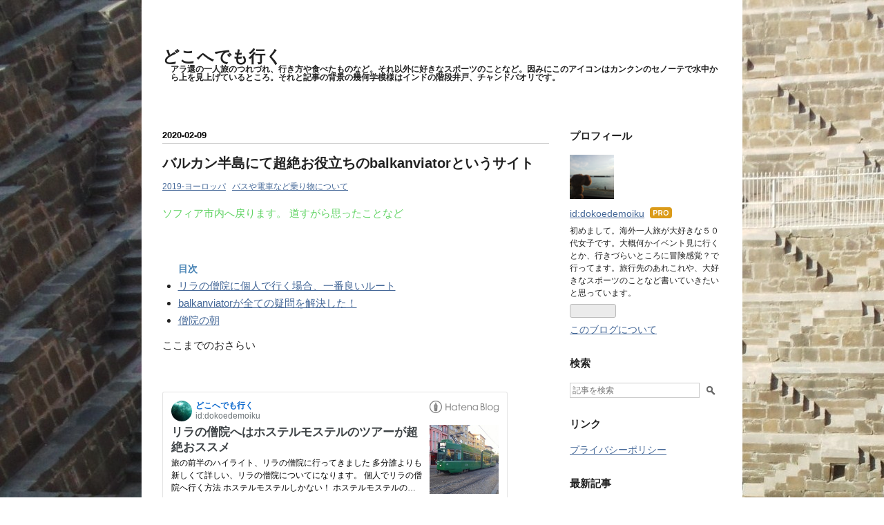

--- FILE ---
content_type: text/html; charset=utf-8
request_url: https://www.anywhereigo.net/entry/balkanviator_%E3%83%90%E3%83%AB%E3%82%AB%E3%83%B3%E5%8D%8A%E5%B3%B6%E3%83%90%E3%82%B9%E6%97%85
body_size: 17526
content:
<!DOCTYPE html>
<html
  lang="ja"

data-admin-domain="//blog.hatena.ne.jp"
data-admin-origin="https://blog.hatena.ne.jp"
data-author="dokoedemoiku"
data-avail-langs="ja en"
data-blog="dokoedemoiku.hatenablog.com"
data-blog-host="dokoedemoiku.hatenablog.com"
data-blog-is-public="1"
data-blog-name="どこへでも行く"
data-blog-owner="dokoedemoiku"
data-blog-show-ads=""
data-blog-show-sleeping-ads=""
data-blog-uri="https://www.anywhereigo.net/"
data-blog-uuid="17391345971623322210"
data-blogs-uri-base="https://www.anywhereigo.net"
data-brand="pro"
data-data-layer="{&quot;hatenablog&quot;:{&quot;admin&quot;:{},&quot;analytics&quot;:{&quot;brand_property_id&quot;:&quot;&quot;,&quot;measurement_id&quot;:&quot;G-TD3DMZBC6H&quot;,&quot;non_sampling_property_id&quot;:&quot;UA-29716941-30&quot;,&quot;property_id&quot;:&quot;&quot;,&quot;separated_property_id&quot;:&quot;UA-29716941-21&quot;},&quot;blog&quot;:{&quot;blog_id&quot;:&quot;17391345971623322210&quot;,&quot;content_seems_japanese&quot;:&quot;true&quot;,&quot;disable_ads&quot;:&quot;custom_domain&quot;,&quot;enable_ads&quot;:&quot;false&quot;,&quot;enable_keyword_link&quot;:&quot;false&quot;,&quot;entry_show_footer_related_entries&quot;:&quot;true&quot;,&quot;force_pc_view&quot;:&quot;false&quot;,&quot;is_public&quot;:&quot;true&quot;,&quot;is_responsive_view&quot;:&quot;false&quot;,&quot;is_sleeping&quot;:&quot;false&quot;,&quot;lang&quot;:&quot;ja&quot;,&quot;name&quot;:&quot;\u3069\u3053\u3078\u3067\u3082\u884c\u304f&quot;,&quot;owner_name&quot;:&quot;dokoedemoiku&quot;,&quot;uri&quot;:&quot;https://www.anywhereigo.net/&quot;},&quot;brand&quot;:&quot;pro&quot;,&quot;page_id&quot;:&quot;entry&quot;,&quot;permalink_entry&quot;:{&quot;author_name&quot;:&quot;dokoedemoiku&quot;,&quot;categories&quot;:&quot;2019-\u30e8\u30fc\u30ed\u30c3\u30d1\t\u30d0\u30b9\u3084\u96fb\u8eca\u306a\u3069\u4e57\u308a\u7269\u306b\u3064\u3044\u3066&quot;,&quot;character_count&quot;:2356,&quot;date&quot;:&quot;2020-02-09&quot;,&quot;entry_id&quot;:&quot;26006613501722269&quot;,&quot;first_category&quot;:&quot;2019-\u30e8\u30fc\u30ed\u30c3\u30d1&quot;,&quot;hour&quot;:&quot;11&quot;,&quot;title&quot;:&quot;\u30d0\u30eb\u30ab\u30f3\u534a\u5cf6\u306b\u3066\u8d85\u7d76\u304a\u5f79\u7acb\u3061\u306ebalkanviator\u3068\u3044\u3046\u30b5\u30a4\u30c8&quot;,&quot;uri&quot;:&quot;https://www.anywhereigo.net/entry/balkanviator_%E3%83%90%E3%83%AB%E3%82%AB%E3%83%B3%E5%8D%8A%E5%B3%B6%E3%83%90%E3%82%B9%E6%97%85&quot;},&quot;pro&quot;:&quot;pro&quot;,&quot;router_type&quot;:&quot;blogs&quot;}}"
data-device="pc"
data-dont-recommend-pro="false"
data-global-domain="https://hatena.blog"
data-globalheader-color="b"
data-globalheader-type="pc"
data-has-touch-view="1"
data-help-url="https://help.hatenablog.com"
data-hide-header="1"
data-page="entry"
data-parts-domain="https://hatenablog-parts.com"
data-plus-available="1"
data-pro="true"
data-router-type="blogs"
data-sentry-dsn="https://03a33e4781a24cf2885099fed222b56d@sentry.io/1195218"
data-sentry-environment="production"
data-sentry-sample-rate="0.1"
data-static-domain="https://cdn.blog.st-hatena.com"
data-version="eb858d677b6f9ea2eeb6a32d6d15a3"




  data-initial-state="{}"

  >
  <head prefix="og: http://ogp.me/ns# fb: http://ogp.me/ns/fb# article: http://ogp.me/ns/article#">

  

  

  


  

  <meta name="robots" content="max-image-preview:large" />


  <meta charset="utf-8"/>
  <meta http-equiv="X-UA-Compatible" content="IE=7; IE=9; IE=10; IE=11" />
  <title>バルカン半島にて超絶お役立ちのbalkanviatorというサイト - どこへでも行く</title>

  
  <link rel="canonical" href="https://www.anywhereigo.net/entry/balkanviator_%E3%83%90%E3%83%AB%E3%82%AB%E3%83%B3%E5%8D%8A%E5%B3%B6%E3%83%90%E3%82%B9%E6%97%85"/>



  

<meta itemprop="name" content="バルカン半島にて超絶お役立ちのbalkanviatorというサイト - どこへでも行く"/>

  <meta itemprop="image" content="https://cdn.image.st-hatena.com/image/scale/86e3a87a1e492ca40a1e53c2c04ce9a1956a279e/backend=imagemagick;version=1;width=1300/https%3A%2F%2Fcdn-ak.f.st-hatena.com%2Fimages%2Ffotolife%2Fd%2Fdokoedemoiku%2F20200207%2F20200207221538.jpg"/>


  <meta property="og:title" content="バルカン半島にて超絶お役立ちのbalkanviatorというサイト - どこへでも行く"/>
<meta property="og:type" content="article"/>
  <meta property="og:url" content="https://www.anywhereigo.net/entry/balkanviator_%E3%83%90%E3%83%AB%E3%82%AB%E3%83%B3%E5%8D%8A%E5%B3%B6%E3%83%90%E3%82%B9%E6%97%85"/>

  <meta property="og:image" content="https://cdn.image.st-hatena.com/image/scale/86e3a87a1e492ca40a1e53c2c04ce9a1956a279e/backend=imagemagick;version=1;width=1300/https%3A%2F%2Fcdn-ak.f.st-hatena.com%2Fimages%2Ffotolife%2Fd%2Fdokoedemoiku%2F20200207%2F20200207221538.jpg"/>

<meta property="og:image:alt" content="バルカン半島にて超絶お役立ちのbalkanviatorというサイト - どこへでも行く"/>
    <meta property="og:description" content="ソフィア市内へ戻ります。 道すがら思ったことなど リラの僧院に個人で行く場合、一番良いルート balkanviatorが全ての疑問を解決した！ 僧院の朝 ここまでのおさらい www.anywhereigo.net www.anywhereigo.net www.anywhereigo.net リラの僧院に個人で行く場合、一番良いルート ソフィアからリラの僧院に行くにあたり、一般的に, ・ソフィア中心部から4番または5番トラムでオブチャクペルバスターミナルまで行く ・オブチャクペルバスターミナルから1日1本10時20分に直行バスが出ているのでそれで行く。 ・トラムはめっちゃ遅いから、最低でも３０…" />
<meta property="og:site_name" content="どこへでも行く"/>

  <meta property="article:published_time" content="2020-02-09T02:30:00Z" />

    <meta property="article:tag" content="2019-ヨーロッパ" />
    <meta property="article:tag" content="バスや電車など乗り物について" />
      <meta name="twitter:card"  content="summary_large_image" />
    <meta name="twitter:image" content="https://cdn.image.st-hatena.com/image/scale/86e3a87a1e492ca40a1e53c2c04ce9a1956a279e/backend=imagemagick;version=1;width=1300/https%3A%2F%2Fcdn-ak.f.st-hatena.com%2Fimages%2Ffotolife%2Fd%2Fdokoedemoiku%2F20200207%2F20200207221538.jpg" />  <meta name="twitter:title" content="バルカン半島にて超絶お役立ちのbalkanviatorというサイト - どこへでも行く" />    <meta name="twitter:description" content="ソフィア市内へ戻ります。 道すがら思ったことなど リラの僧院に個人で行く場合、一番良いルート balkanviatorが全ての疑問を解決した！ 僧院の朝 ここまでのおさらい www.anywhereigo.net www.anywhereigo.net www.anywhereigo.net リラの僧院に個人で行く場合…" />  <meta name="twitter:app:name:iphone" content="はてなブログアプリ" />
  <meta name="twitter:app:id:iphone" content="583299321" />
  <meta name="twitter:app:url:iphone" content="hatenablog:///open?uri=https%3A%2F%2Fwww.anywhereigo.net%2Fentry%2Fbalkanviator_%25E3%2583%2590%25E3%2583%25AB%25E3%2582%25AB%25E3%2583%25B3%25E5%258D%258A%25E5%25B3%25B6%25E3%2583%2590%25E3%2582%25B9%25E6%2597%2585" />
  
    <meta name="description" content="ソフィア市内へ戻ります。 道すがら思ったことなど リラの僧院に個人で行く場合、一番良いルート balkanviatorが全ての疑問を解決した！ 僧院の朝 ここまでのおさらい www.anywhereigo.net www.anywhereigo.net www.anywhereigo.net リラの僧院に個人で行く場合、一番良いルート ソフィアからリラの僧院に行くにあたり、一般的に, ・ソフィア中心部から4番または5番トラムでオブチャクペルバスターミナルまで行く ・オブチャクペルバスターミナルから1日1本10時20分に直行バスが出ているのでそれで行く。 ・トラムはめっちゃ遅いから、最低でも３０…" />
    <meta name="google-site-verification" content="qFgtGQCJkiW9ht8dRmPNXrjefPgz8vfYkWvGc7OTijc" />
    <meta name="keywords" content="女一人旅,おひとり様," />


  
<script
  id="embed-gtm-data-layer-loader"
  data-data-layer-page-specific="{&quot;hatenablog&quot;:{&quot;blogs_permalink&quot;:{&quot;blog_afc_issued&quot;:&quot;false&quot;,&quot;is_author_pro&quot;:&quot;true&quot;,&quot;has_related_entries_with_elasticsearch&quot;:&quot;true&quot;,&quot;entry_afc_issued&quot;:&quot;false&quot;,&quot;is_blog_sleeping&quot;:&quot;false&quot;}}}"
>
(function() {
  function loadDataLayer(elem, attrName) {
    if (!elem) { return {}; }
    var json = elem.getAttribute(attrName);
    if (!json) { return {}; }
    return JSON.parse(json);
  }

  var globalVariables = loadDataLayer(
    document.documentElement,
    'data-data-layer'
  );
  var pageSpecificVariables = loadDataLayer(
    document.getElementById('embed-gtm-data-layer-loader'),
    'data-data-layer-page-specific'
  );

  var variables = [globalVariables, pageSpecificVariables];

  if (!window.dataLayer) {
    window.dataLayer = [];
  }

  for (var i = 0; i < variables.length; i++) {
    window.dataLayer.push(variables[i]);
  }
})();
</script>

<!-- Google Tag Manager -->
<script>(function(w,d,s,l,i){w[l]=w[l]||[];w[l].push({'gtm.start':
new Date().getTime(),event:'gtm.js'});var f=d.getElementsByTagName(s)[0],
j=d.createElement(s),dl=l!='dataLayer'?'&l='+l:'';j.async=true;j.src=
'https://www.googletagmanager.com/gtm.js?id='+i+dl;f.parentNode.insertBefore(j,f);
})(window,document,'script','dataLayer','GTM-P4CXTW');</script>
<!-- End Google Tag Manager -->











  <link rel="shortcut icon" href="https://www.anywhereigo.net/icon/favicon">
<link rel="apple-touch-icon" href="https://www.anywhereigo.net/icon/touch">
<link rel="icon" sizes="192x192" href="https://www.anywhereigo.net/icon/link">

  

<link rel="alternate" type="application/atom+xml" title="Atom" href="https://www.anywhereigo.net/feed"/>
<link rel="alternate" type="application/rss+xml" title="RSS2.0" href="https://www.anywhereigo.net/rss"/>

  <link rel="alternate" type="application/json+oembed" href="https://hatena.blog/oembed?url=https%3A%2F%2Fwww.anywhereigo.net%2Fentry%2Fbalkanviator_%25E3%2583%2590%25E3%2583%25AB%25E3%2582%25AB%25E3%2583%25B3%25E5%258D%258A%25E5%25B3%25B6%25E3%2583%2590%25E3%2582%25B9%25E6%2597%2585&amp;format=json" title="oEmbed Profile of バルカン半島にて超絶お役立ちのbalkanviatorというサイト"/>
<link rel="alternate" type="text/xml+oembed" href="https://hatena.blog/oembed?url=https%3A%2F%2Fwww.anywhereigo.net%2Fentry%2Fbalkanviator_%25E3%2583%2590%25E3%2583%25AB%25E3%2582%25AB%25E3%2583%25B3%25E5%258D%258A%25E5%25B3%25B6%25E3%2583%2590%25E3%2582%25B9%25E6%2597%2585&amp;format=xml" title="oEmbed Profile of バルカン半島にて超絶お役立ちのbalkanviatorというサイト"/>
  
  <link rel="author" href="http://www.hatena.ne.jp/dokoedemoiku/">

  

  
      <link rel="preload" href="https://cdn-ak.f.st-hatena.com/images/fotolife/d/dokoedemoiku/20180424/20180424202953.jpg" as="image"/>
      <link rel="preload" href="https://cdn-ak.f.st-hatena.com/images/fotolife/d/dokoedemoiku/20200207/20200207224917.jpg" as="image"/>


  
    
<link rel="stylesheet" type="text/css" href="https://cdn.blog.st-hatena.com/css/blog.css?version=eb858d677b6f9ea2eeb6a32d6d15a3"/>

    
  <link rel="stylesheet" type="text/css" href="https://usercss.blog.st-hatena.com/blog_style/17391345971623322210/be0d57e45052d7de96492ee574ff4e49f5c50a8b"/>
  
  

  

  
<script> </script>

  
<style>
  div#google_afc_user,
  div.google-afc-user-container,
  div.google_afc_image,
  div.google_afc_blocklink {
      display: block !important;
  }
</style>


  

  
    <script type="application/ld+json">{"@context":"http://schema.org","@type":"Article","dateModified":"2020-02-09T23:46:41+09:00","datePublished":"2020-02-09T11:30:00+09:00","description":"ソフィア市内へ戻ります。 道すがら思ったことなど リラの僧院に個人で行く場合、一番良いルート balkanviatorが全ての疑問を解決した！ 僧院の朝 ここまでのおさらい www.anywhereigo.net www.anywhereigo.net www.anywhereigo.net リラの僧院に個人で行く場合、一番良いルート ソフィアからリラの僧院に行くにあたり、一般的に, ・ソフィア中心部から4番または5番トラムでオブチャクペルバスターミナルまで行く ・オブチャクペルバスターミナルから1日1本10時20分に直行バスが出ているのでそれで行く。 ・トラムはめっちゃ遅いから、最低でも３０…","headline":"バルカン半島にて超絶お役立ちのbalkanviatorというサイト","image":["https://cdn-ak.f.st-hatena.com/images/fotolife/d/dokoedemoiku/20200207/20200207221538.jpg"],"mainEntityOfPage":{"@id":"https://www.anywhereigo.net/entry/balkanviator_%E3%83%90%E3%83%AB%E3%82%AB%E3%83%B3%E5%8D%8A%E5%B3%B6%E3%83%90%E3%82%B9%E6%97%85","@type":"WebPage"}}</script>

  

  <script async src="//pagead2.googlesyndication.com/pagead/js/adsbygoogle.js"></script>
<script>
     (adsbygoogle = window.adsbygoogle || []).push({
          google_ad_client: "ca-pub-5402408827187449",
          enable_page_level_ads: true
     });
</script>

<meta http-equiv="Content-Security-Policy" content="upgrade-insecure-requests">

  

</head>

  <body class="page-entry enable-bottom-editarea category-2019-ヨーロッパ category-バスや電車など乗り物について globalheader-off globalheader-ng-enabled">
    

<div id="globalheader-container"
  data-brand="hatenablog"
  style="display: none"
  >
  <iframe id="globalheader" height="37" frameborder="0" allowTransparency="true"></iframe>
</div>


  
  
  

  <div id="container">
    <div id="container-inner">
      <header id="blog-title" data-brand="hatenablog">
  <div id="blog-title-inner" >
    <div id="blog-title-content">
      <h1 id="title"><a href="https://www.anywhereigo.net/">どこへでも行く</a></h1>
      
        <h2 id="blog-description">アラ還の一人旅のつれづれ、行き方や食べたものなど。それ以外に好きなスポーツのことなど。因みにこのアイコンはカンクンのセノーテで水中から上を見上げているところ。それと記事の背景の幾何学模様はインドの階段井戸、チャンドバオリです。</h2>
      
    </div>
  </div>
</header>

      

      
      




<div id="content" class="hfeed"
  
  >
  <div id="content-inner">
    <div id="wrapper">
      <div id="main">
        <div id="main-inner">
          

          



          
  
  <!-- google_ad_section_start -->
  <!-- rakuten_ad_target_begin -->
  
  
  

  

  
    
      
        <article class="entry hentry test-hentry js-entry-article date-first autopagerize_page_element chars-2400 words-100 mode-html entry-odd" id="entry-26006613501722269" data-keyword-campaign="" data-uuid="26006613501722269" data-publication-type="entry">
  <div class="entry-inner">
    <header class="entry-header">
  
    <div class="date entry-date first">
    <a href="https://www.anywhereigo.net/archive/2020/02/09" rel="nofollow">
      <time datetime="2020-02-09T02:30:00Z" title="2020-02-09T02:30:00Z">
        <span class="date-year">2020</span><span class="hyphen">-</span><span class="date-month">02</span><span class="hyphen">-</span><span class="date-day">09</span>
      </time>
    </a>
      </div>
  <h1 class="entry-title">
  <a href="https://www.anywhereigo.net/entry/balkanviator_%E3%83%90%E3%83%AB%E3%82%AB%E3%83%B3%E5%8D%8A%E5%B3%B6%E3%83%90%E3%82%B9%E6%97%85" class="entry-title-link bookmark">バルカン半島にて超絶お役立ちのbalkanviatorというサイト</a>
</h1>

  
  

  <div class="entry-categories categories">
    
    <a href="https://www.anywhereigo.net/archive/category/2019-%E3%83%A8%E3%83%BC%E3%83%AD%E3%83%83%E3%83%91" class="entry-category-link category-2019-ヨーロッパ">2019-ヨーロッパ</a>
    
    <a href="https://www.anywhereigo.net/archive/category/%E3%83%90%E3%82%B9%E3%82%84%E9%9B%BB%E8%BB%8A%E3%81%AA%E3%81%A9%E4%B9%97%E3%82%8A%E7%89%A9%E3%81%AB%E3%81%A4%E3%81%84%E3%81%A6" class="entry-category-link category-バスや電車など乗り物について">バスや電車など乗り物について</a>
    
  </div>


  

  

</header>

    


    <div class="entry-content hatenablog-entry">
  
    <p><span style="color: #5ed361;">ソフィア市内へ戻ります。 道すがら思ったことなど</span></p>
<p> </p>
<ul class="table-of-contents">
    <li><a href="#リラの僧院に個人で行く場合一番良いルート">リラの僧院に個人で行く場合、一番良いルート</a></li>
    <li><a href="#balkanviatorが全ての疑問を解決した">balkanviatorが全ての疑問を解決した！</a></li>
    <li><a href="#僧院の朝">僧院の朝</a></li>
</ul>
<p>ここまでのおさらい</p>
<p> </p>
<p><iframe class="embed-card embed-blogcard" style="display: block; width: 100%; height: 190px; max-width: 500px; margin: 10px 0px;" title="リラの僧院へはホステルモステルのツアーが超絶おススメ - どこへでも行く" src="https://hatenablog-parts.com/embed?url=https%3A%2F%2Fwww.anywhereigo.net%2Fentry%2F%25E3%2583%259B%25E3%2582%25B9%25E3%2583%2586%25E3%2583%25AB%25E3%2583%25A2%25E3%2582%25B9%25E3%2583%2586%25E3%2583%25AB_%25E3%2583%25AA%25E3%2583%25A9%25E3%2581%25AE%25E5%2583%25A7%25E9%2599%25A2" frameborder="0" scrolling="no"></iframe><cite class="hatena-citation"><a href="https://www.anywhereigo.net/entry/%E3%83%9B%E3%82%B9%E3%83%86%E3%83%AB%E3%83%A2%E3%82%B9%E3%83%86%E3%83%AB_%E3%83%AA%E3%83%A9%E3%81%AE%E5%83%A7%E9%99%A2">www.anywhereigo.net</a></cite></p>
<p> </p>
<p><iframe class="embed-card embed-blogcard" style="display: block; width: 100%; height: 190px; max-width: 500px; margin: 10px 0px;" title="リラの僧院に泊った話（上） - どこへでも行く" src="https://hatenablog-parts.com/embed?url=https%3A%2F%2Fwww.anywhereigo.net%2Fentry%2Fovernight_stay_at_Rila_monastery" frameborder="0" scrolling="no"></iframe><cite class="hatena-citation"><a href="https://www.anywhereigo.net/entry/overnight_stay_at_Rila_monastery">www.anywhereigo.net</a></cite></p>
<p> </p>
<p><iframe class="embed-card embed-blogcard" style="display: block; width: 100%; height: 190px; max-width: 500px; margin: 10px 0px;" title="リラの僧院に泊まった話（下） - どこへでも行く" src="https://hatenablog-parts.com/embed?url=https%3A%2F%2Fwww.anywhereigo.net%2Fentry%2F%25E3%2583%25AA%25E3%2583%25A9%25E3%2581%25AE%25E5%2583%25A7%25E9%2599%25A2_%25E5%25AE%25BF%25E6%25B3%258A" frameborder="0" scrolling="no"></iframe><cite class="hatena-citation"><a href="https://www.anywhereigo.net/entry/%E3%83%AA%E3%83%A9%E3%81%AE%E5%83%A7%E9%99%A2_%E5%AE%BF%E6%B3%8A">www.anywhereigo.net</a></cite></p>
<h4 id="リラの僧院に個人で行く場合一番良いルート">リラの僧院に個人で行く場合、一番良いルート</h4>
<p>ソフィアからリラの僧院に行くにあたり、一般的に,</p>
<p> </p>
<p>・ソフィア中心部から4番または5番トラムでオブチャクペルバスターミナルまで行く</p>
<p>・オブチャクペルバスターミナルから1日1本10時20分に直行バスが出ているのでそれで行く。</p>
<p>・トラムはめっちゃ遅いから、最低でも３０分見た方が良い。</p>
<p> </p>
<p>この地図でもわかる通り、オブチャクペルは結構遠い（黄色いマーカーのところ）</p>
<p><img src="https://cdn-ak.f.st-hatena.com/images/fotolife/d/dokoedemoiku/20200207/20200207224917.jpg" alt="f:id:dokoedemoiku:20200207224917j:plain" title="f:id:dokoedemoiku:20200207224917j:plain" class="hatena-fotolife" itemprop="image" width="477" /></p>
<p> </p>
<p>・バスターミナルから僧院までのバスに乗ると大体１３時半に僧院に着く。</p>
<p>・復路はその逆。</p>
<p>・１５時に僧院を出て大体１８時位に市内中心部へ戻って来れるイメージ。</p>
<p>"僧院に行ってきたよ～"というブログに書いてあるのは大体この行き方。</p>
<p> </p>
<p><span style="color: #666666;"><em>何度も言いますが、これだと</em></span></p>
<p><span style="color: #666666;"><em>日帰りで滞在時間たったの１時間半</em></span></p>
<p><span style="color: #666666;"><em>逆に宿坊に泊まると２５．５時間　　という帯に短し襷に長しな中途半端さ加減。</em></span></p>
<p><strong><span style="color: #f9ce1d;">このいわば"王道"の行き方を考えている人がいまこの記事を見てたとしたら、ちょっと待ってください！</span></strong></p>
<p>私は色々探した結果、もっとフレキシブルな行程を発見したのでここでシェアしたいと思います。</p>
<p> </p>
<p>どこの誰のブログだったか忘れたけれど、わたしは遠い日本から事前に</p>
<p>これ、つまりバスの時間を知る機会があって。</p>
<p><img src="https://cdn-ak.f.st-hatena.com/images/fotolife/d/dokoedemoiku/20200207/20200207225606.jpg" alt="f:id:dokoedemoiku:20200207225606j:plain" title="f:id:dokoedemoiku:20200207225606j:plain" class="hatena-fotolife" itemprop="image" width="284" /></p>
<p>これを見る限り、<strong><span style="color: #00796b;">DUPNICA（ドゥプニツァ）という町がキーポイント</span></strong>の気がしました。※下の地図の赤いマーカーがドゥプニツァ。リラ村及びリラの僧院はその下の赤いハートマーク</p>
<p>ご覧の通りドゥプニツァはソフィアから僧院の途中に位置します。</p>
<p><img src="https://cdn-ak.f.st-hatena.com/images/fotolife/d/dokoedemoiku/20200207/20200207230342.jpg" alt="f:id:dokoedemoiku:20200207230342j:plain" title="f:id:dokoedemoiku:20200207230342j:plain" class="hatena-fotolife" itemprop="image" width="496" /></p>
<p>つまり、往復ともに取り敢えずドゥプニツァまで行って、そこから僧院という行き方もあるのではないか？という推測に至りました。それを踏まえて、素晴らしいHPを発見しました！</p>
<p> </p>
<h4 id="balkanviatorが全ての疑問を解決した">balkanviatorが全ての疑問を解決した！</h4>
<p>自宅でドゥブロブニクからソフィアまでのルートやら時刻を調べているうちに行きついたHPがあります。</p>
<p>それが、このbalkanviator</p>
<p><a href="https://www.balkanviator.com/en/">https://www.balkanviator.com/en/</a></p>
<p>もう、これさえあれば遠く極東の国にいながらバルカン半島のバスについて、他のサイトでは知りえないタイムスケジュールなどを知ることが出来ます。</p>
<p>　バルカン半島をバスで移動するにあたり、このサイトが本当に役に立った。他に時刻表が見れるサイトがあるにはあるが、ここが一番詳細な情報が載っているようです。</p>
<p> </p>
<p>　この辺のバスは、rome2rioでもなかなかヒットしなくて（rome2rioだと、一日一本検索不可とか）、でも他にあるに違いないと、自宅からネットで探しに探して(googleの4ページ目位笑)ようやく見つけたスグレモノサイト。<br id="yui_3_2_0_3_157999553153657" /><br id="yui_3_2_0_3_157999553153665" />rome2rioでも探せなかったこの辺のバスの情報が全て検索可能。<br id="yui_3_2_0_3_157999553153670" /><br id="yui_3_2_0_3_157999553153673" />　この辺(バルカン半島)は、西ヨーロッパ地域のようにflix busがほとんど運行してないし、EU加入とそうじゃない国が複雑に隣接しているためか、国境が旅行者には制限があるためか、事前にネットで知りうる時刻表は極く限られたもの。</p>
<p>　もし、rome2rioの情報を鵜呑みにしていたら、あまりの本数の少なさにドゥブロブニクからコトル→ポドゴリツァからプリシュティナ→ソフィアをバスで東に少ない日数で進むというスケジュールも組めなかっただろう。</p>
<p>　というわけで、僧院からドゥプニツァまでのバスは、</p>
<p>０９：００、１５：３０,１７：００　と三本あります。</p>
<p>また、ドゥプニツァから僧院のバスは、</p>
<p>０６：４０、１４：１５</p>
<p> </p>
<p>そしてドゥプニツァからソフィアまでは、</p>
<p><img src="https://cdn-ak.f.st-hatena.com/images/fotolife/d/dokoedemoiku/20200208/20200208221020.jpg" alt="f:id:dokoedemoiku:20200208221020j:plain" title="f:id:dokoedemoiku:20200208221020j:plain" class="hatena-fotolife" itemprop="image" />こんな感じで、５時台から１８時台まで１本／１時間運行。</p>
<p>しかも<strong><span style="color: #1464b3;">このバスは最終目的地がソフィア中央駅なので、駅近のホテルの人は断然こっちの方が便利だと思います。</span></strong></p>
<p> </p>
<p><strong><span style="color: #00796b;">つまり、</span></strong></p>
<p><strong><span style="color: #00796b;">市内～ オブチャクペルバスターミナル～リラの僧院（１．６レフ＋１１レフ≒８４０円）復路はその逆</span></strong></p>
<p><strong><span style="color: #00796b;">という王道以外に、</span></strong></p>
<p><strong><span style="color: #00796b;">市内～ドゥプニツァ～リラの僧院（６＋６≒７４０円）復路はその逆</span></strong></p>
<p><strong><span style="color: #00796b;">のほうが時刻の選択が多岐にわたります。</span></strong></p>
<p><strong><span style="color: #00796b;">特にミサに参列したいと思っている人は絶対にドゥプニツァ経由の方が時間が有効に使えるようです。</span></strong></p>
<p> </p>
<h4 id="僧院の朝">僧院の朝</h4>
<p>朝になりました。</p>
<p>誰もいません。</p>
<p>その時の雰囲気からすると、ごく数組しか宿泊者はいないもようです。</p>
<p>夕方は結構遅くまでくる人がいたけれど、朝のうちは本当に静かなもんです。</p>
<p> </p>
<p>修道士さんの生活エリア。装飾が美しい</p>
<p> </p>
<p><img src="https://cdn-ak.f.st-hatena.com/images/fotolife/d/dokoedemoiku/20200207/20200207221439.jpg" alt="f:id:dokoedemoiku:20200207221439j:plain" title="f:id:dokoedemoiku:20200207221439j:plain" class="hatena-fotolife" itemprop="image" width="280" /></p>
<p><img src="https://cdn-ak.f.st-hatena.com/images/fotolife/d/dokoedemoiku/20200207/20200207221450.jpg" alt="f:id:dokoedemoiku:20200207221450j:plain" title="f:id:dokoedemoiku:20200207221450j:plain" class="hatena-fotolife" itemprop="image" width="498" /></p>
<p> </p>
<p><img src="https://cdn-ak.f.st-hatena.com/images/fotolife/d/dokoedemoiku/20200207/20200207221502.jpg" alt="f:id:dokoedemoiku:20200207221502j:plain" title="f:id:dokoedemoiku:20200207221502j:plain" class="hatena-fotolife" itemprop="image" width="504" /></p>
<p> </p>
<p>フレリョの塔。唯一ここだけが、オリジナル１４００年前の建物。</p>
<p>他の棟および教会は度重なる火災で再建したもの</p>
<p><img src="https://cdn-ak.f.st-hatena.com/images/fotolife/d/dokoedemoiku/20200207/20200207221510.jpg" alt="f:id:dokoedemoiku:20200207221510j:plain" title="f:id:dokoedemoiku:20200207221510j:plain" class="hatena-fotolife" itemprop="image" width="279" /></p>
<p> </p>
<p>ここもだしソフィア市内もですが、飛行機の飛行ルート</p>
<p><img src="https://cdn-ak.f.st-hatena.com/images/fotolife/d/dokoedemoiku/20200207/20200207221517.jpg" alt="f:id:dokoedemoiku:20200207221517j:plain" title="f:id:dokoedemoiku:20200207221517j:plain" class="hatena-fotolife" itemprop="image" width="497" /></p>
<p> </p>
<p>バスに乗るため部屋のカギを博物館へ返しに行きます。</p>
<p>博物館自体は０８：３０から開館しているんですが、スタッフに鍵を渡すと"聞いてないよ～？"的な反応をされる。で、現金で宿泊費を払って終わり（領収書もなし）みたいな。</p>
<p><img src="https://cdn-ak.f.st-hatena.com/images/fotolife/d/dokoedemoiku/20200207/20200207221531.jpg" alt="f:id:dokoedemoiku:20200207221531j:plain" title="f:id:dokoedemoiku:20200207221531j:plain" class="hatena-fotolife" itemprop="image" width="488" /></p>
<p>０９：００のDUPNICA行きのバスに乗って帰ります。</p>
<p><img src="https://cdn-ak.f.st-hatena.com/images/fotolife/d/dokoedemoiku/20200207/20200207221538.jpg" alt="f:id:dokoedemoiku:20200207221538j:plain" title="f:id:dokoedemoiku:20200207221538j:plain" class="hatena-fotolife" itemprop="image" width="498" /><br />バスの中。</p>
<p><img src="https://cdn-ak.f.st-hatena.com/images/fotolife/d/dokoedemoiku/20200207/20200207221556.jpg" alt="f:id:dokoedemoiku:20200207221556j:plain" title="f:id:dokoedemoiku:20200207221556j:plain" class="hatena-fotolife" itemprop="image" width="279" /></p>
<p> </p>
<p>バスの乗客は、私とバッパー白人男性と女性二人組だけ。</p>
<p>このドゥプニツァ行きのバスですが、いわゆる路線バスで、リラ村など路線の村々で人が乗りおりします。</p>
<p>そしてドゥプニツァ駅</p>
<p><img src="https://cdn-ak.f.st-hatena.com/images/fotolife/d/dokoedemoiku/20200207/20200207221612.jpg" alt="f:id:dokoedemoiku:20200207221612j:plain" title="f:id:dokoedemoiku:20200207221612j:plain" class="hatena-fotolife" itemprop="image" width="498" /></p>
<p> </p>
<p>キリル文字が読めないながらもなんとなく勘でわかるようになってきた(笑)</p>
<p><img src="https://cdn-ak.f.st-hatena.com/images/fotolife/d/dokoedemoiku/20200207/20200207221619.jpg" alt="f:id:dokoedemoiku:20200207221619j:plain" title="f:id:dokoedemoiku:20200207221619j:plain" class="hatena-fotolife" itemprop="image" width="275" /></p>
<p> </p>
<p>この辺のトイレはこんな感じが多い</p>
<p><img src="https://cdn-ak.f.st-hatena.com/images/fotolife/d/dokoedemoiku/20200207/20200207221632.jpg" alt="f:id:dokoedemoiku:20200207221632j:plain" title="f:id:dokoedemoiku:20200207221632j:plain" class="hatena-fotolife" itemprop="image" width="279" /></p>
<p> </p>
<p>相変わらず野良犬が多い</p>
<p><img src="https://cdn-ak.f.st-hatena.com/images/fotolife/d/dokoedemoiku/20200207/20200207221639.jpg" alt="f:id:dokoedemoiku:20200207221639j:plain" title="f:id:dokoedemoiku:20200207221639j:plain" class="hatena-fotolife" itemprop="image" width="497" /></p>
<p><img src="https://cdn-ak.f.st-hatena.com/images/fotolife/d/dokoedemoiku/20200207/20200207221650.jpg" alt="f:id:dokoedemoiku:20200207221650j:plain" title="f:id:dokoedemoiku:20200207221650j:plain" class="hatena-fotolife" itemprop="image" width="498" /></p>
<p> ソフィア中央駅到着。</p>
<p><img src="https://cdn-ak.f.st-hatena.com/images/fotolife/d/dokoedemoiku/20200207/20200207221656.jpg" alt="f:id:dokoedemoiku:20200207221656j:plain" title="f:id:dokoedemoiku:20200207221656j:plain" class="hatena-fotolife" itemprop="image" width="498" /></p>
    
    




    

  
</div>

    
  <footer class="entry-footer">
    
    <div class="entry-tags-wrapper">
  <div class="entry-tags">  </div>
</div>

    <p class="entry-footer-section track-inview-by-gtm" data-gtm-track-json="{&quot;area&quot;: &quot;finish_reading&quot;}">
  <span class="author vcard"><span class="fn" data-load-nickname="1" data-user-name="dokoedemoiku" >dokoedemoiku</span></span>
  <span class="entry-footer-time"><a href="https://www.anywhereigo.net/entry/balkanviator_%E3%83%90%E3%83%AB%E3%82%AB%E3%83%B3%E5%8D%8A%E5%B3%B6%E3%83%90%E3%82%B9%E6%97%85"><time data-relative datetime="2020-02-09T02:30:00Z" title="2020-02-09T02:30:00Z" class="updated">2020-02-09 11:30</time></a></span>
  
  
  
</p>

    
  <div
    class="hatena-star-container"
    data-hatena-star-container
    data-hatena-star-url="https://www.anywhereigo.net/entry/balkanviator_%E3%83%90%E3%83%AB%E3%82%AB%E3%83%B3%E5%8D%8A%E5%B3%B6%E3%83%90%E3%82%B9%E6%97%85"
    data-hatena-star-title="バルカン半島にて超絶お役立ちのbalkanviatorというサイト"
    data-hatena-star-variant="profile-icon"
    data-hatena-star-profile-url-template="https://blog.hatena.ne.jp/{username}/"
  ></div>


    
<div class="social-buttons">
  
  
    <div class="social-button-item">
      <a href="https://b.hatena.ne.jp/entry/s/www.anywhereigo.net/entry/balkanviator_%E3%83%90%E3%83%AB%E3%82%AB%E3%83%B3%E5%8D%8A%E5%B3%B6%E3%83%90%E3%82%B9%E6%97%85" class="hatena-bookmark-button" data-hatena-bookmark-url="https://www.anywhereigo.net/entry/balkanviator_%E3%83%90%E3%83%AB%E3%82%AB%E3%83%B3%E5%8D%8A%E5%B3%B6%E3%83%90%E3%82%B9%E6%97%85" data-hatena-bookmark-layout="vertical-balloon" data-hatena-bookmark-lang="ja" title="この記事をはてなブックマークに追加"><img src="https://b.st-hatena.com/images/entry-button/button-only.gif" alt="この記事をはてなブックマークに追加" width="20" height="20" style="border: none;" /></a>
    </div>
  
  
    <div class="social-button-item">
      <div class="fb-share-button" data-layout="box_count" data-href="https://www.anywhereigo.net/entry/balkanviator_%E3%83%90%E3%83%AB%E3%82%AB%E3%83%B3%E5%8D%8A%E5%B3%B6%E3%83%90%E3%82%B9%E6%97%85"></div>
    </div>
  
  
    
    
    <div class="social-button-item">
      <a
          class="entry-share-button entry-share-button-twitter test-share-button-twitter"
          href="https://x.com/intent/tweet?text=%E3%83%90%E3%83%AB%E3%82%AB%E3%83%B3%E5%8D%8A%E5%B3%B6%E3%81%AB%E3%81%A6%E8%B6%85%E7%B5%B6%E3%81%8A%E5%BD%B9%E7%AB%8B%E3%81%A1%E3%81%AEbalkanviator%E3%81%A8%E3%81%84%E3%81%86%E3%82%B5%E3%82%A4%E3%83%88+-+%E3%81%A9%E3%81%93%E3%81%B8%E3%81%A7%E3%82%82%E8%A1%8C%E3%81%8F&amp;url=https%3A%2F%2Fwww.anywhereigo.net%2Fentry%2Fbalkanviator_%25E3%2583%2590%25E3%2583%25AB%25E3%2582%25AB%25E3%2583%25B3%25E5%258D%258A%25E5%25B3%25B6%25E3%2583%2590%25E3%2582%25B9%25E6%2597%2585"
          title="X（Twitter）で投稿する"
        ></a>
    </div>
  
  
  
  
  
  
</div>

    

    <div class="customized-footer">
      

        

          <div class="entry-footer-modules" id="entry-footer-secondary-modules">      
<div class="hatena-module hatena-module-related-entries" >
      
  <!-- Hatena-Epic-has-related-entries-with-elasticsearch:true -->
  <div class="hatena-module-title">
    関連記事
  </div>
  <div class="hatena-module-body">
    <ul class="related-entries hatena-urllist urllist-with-thumbnails">
  
  
    
    <li class="urllist-item related-entries-item">
      <div class="urllist-item-inner related-entries-item-inner">
        
          
                      <a class="urllist-image-link related-entries-image-link" href="https://www.anywhereigo.net/entry/%E3%83%AF%E3%83%B3%E3%83%AF%E3%83%BC%E3%83%AB%E3%83%89%E4%B8%96%E7%95%8C%E4%B8%80%E5%91%A8_mumbai_city_walk">
  <img alt="ムンバイでばらまき土産を買う" src="https://cdn.image.st-hatena.com/image/square/1516ad1ace5dfdd7dcb061a0b552807d6e00082d/backend=imagemagick;height=100;version=1;width=100/https%3A%2F%2Fcdn-ak.f.st-hatena.com%2Fimages%2Ffotolife%2Fd%2Fdokoedemoiku%2F20250128%2F20250128005035.jpg" class="urllist-image related-entries-image" title="ムンバイでばらまき土産を買う" width="100" height="100" loading="lazy">
</a>
            <div class="urllist-date-link related-entries-date-link">
  <a href="https://www.anywhereigo.net/archive/2025/02/08" rel="nofollow">
    <time datetime="2025-02-08T10:00:00Z" title="2025年2月8日">
      2025-02-08
    </time>
  </a>
</div>

          <a href="https://www.anywhereigo.net/entry/%E3%83%AF%E3%83%B3%E3%83%AF%E3%83%BC%E3%83%AB%E3%83%89%E4%B8%96%E7%95%8C%E4%B8%80%E5%91%A8_mumbai_city_walk" class="urllist-title-link related-entries-title-link  urllist-title related-entries-title">ムンバイでばらまき土産を買う</a>




          
          

                      <div class="urllist-entry-body related-entries-entry-body">２０２４年ワンワールドのビジネスのビジネスクラスで世界一周…</div>
      </div>
    </li>
  
    
    <li class="urllist-item related-entries-item">
      <div class="urllist-item-inner related-entries-item-inner">
        
          
                      <a class="urllist-image-link related-entries-image-link" href="https://www.anywhereigo.net/entry/%E3%83%9D%E3%83%89%E3%82%B4%E3%83%AA%E3%83%84%E3%82%A1%E3%81%8B%E3%82%89%E3%83%97%E3%83%AA%E3%82%B7%E3%83%A5%E3%83%86%E3%82%A3%E3%83%8A_2019europe">
  <img alt="東欧の旅５日目　ポドゴリツァからプリシュティナへ　　" src="https://cdn.image.st-hatena.com/image/square/dc4bb4d0f9b9fa8b033ce90509438875c5c0e8f8/backend=imagemagick;height=100;version=1;width=100/https%3A%2F%2Fcdn-ak.f.st-hatena.com%2Fimages%2Ffotolife%2Fd%2Fdokoedemoiku%2F20200117%2F20200117235109.jpg" class="urllist-image related-entries-image" title="東欧の旅５日目　ポドゴリツァからプリシュティナへ　　" width="100" height="100" loading="lazy">
</a>
            <div class="urllist-date-link related-entries-date-link">
  <a href="https://www.anywhereigo.net/archive/2020/01/18" rel="nofollow">
    <time datetime="2020-01-18T02:30:00Z" title="2020年1月18日">
      2020-01-18
    </time>
  </a>
</div>

          <a href="https://www.anywhereigo.net/entry/%E3%83%9D%E3%83%89%E3%82%B4%E3%83%AA%E3%83%84%E3%82%A1%E3%81%8B%E3%82%89%E3%83%97%E3%83%AA%E3%82%B7%E3%83%A5%E3%83%86%E3%82%A3%E3%83%8A_2019europe" class="urllist-title-link related-entries-title-link  urllist-title related-entries-title">東欧の旅５日目 ポドゴリツァからプリシュティナへ </a>




          
          

                      <div class="urllist-entry-body related-entries-entry-body">ポドゴリツァからコソボ共和国のプリシュティナへ向かっていま…</div>
      </div>
    </li>
  
    
    <li class="urllist-item related-entries-item">
      <div class="urllist-item-inner related-entries-item-inner">
        
          
                      <a class="urllist-image-link related-entries-image-link" href="https://www.anywhereigo.net/entry/Hostel/Berlin_Podgorica_Duhovni-centar">
  <img alt="モンテネグロの首都　ポドゴリツァは何もない街だった（個人的に）" src="https://cdn.image.st-hatena.com/image/square/23be06b8ef39112310c41001d4259a08250f0ffb/backend=imagemagick;height=100;version=1;width=100/https%3A%2F%2Fcdn-ak.f.st-hatena.com%2Fimages%2Ffotolife%2Fd%2Fdokoedemoiku%2F20200103%2F20200103231232.jpg" class="urllist-image related-entries-image" title="モンテネグロの首都　ポドゴリツァは何もない街だった（個人的に）" width="100" height="100" loading="lazy">
</a>
            <div class="urllist-date-link related-entries-date-link">
  <a href="https://www.anywhereigo.net/archive/2020/01/04" rel="nofollow">
    <time datetime="2020-01-04T02:30:00Z" title="2020年1月4日">
      2020-01-04
    </time>
  </a>
</div>

          <a href="https://www.anywhereigo.net/entry/Hostel/Berlin_Podgorica_Duhovni-centar" class="urllist-title-link related-entries-title-link  urllist-title related-entries-title">モンテネグロの首都 ポドゴリツァは何もない街だった（個人的に）</a>




          
          

                      <div class="urllist-entry-body related-entries-entry-body">旅の４日目。ドゥブロブニク→コトル→バルカン半島を東へ。モン…</div>
      </div>
    </li>
  
    
    <li class="urllist-item related-entries-item">
      <div class="urllist-item-inner related-entries-item-inner">
        
          
                      <a class="urllist-image-link related-entries-image-link" href="https://www.anywhereigo.net/entry/%E3%82%B3%E3%83%88%E3%83%AB%E6%97%A7%E5%B8%82%E8%A1%97_%E5%B2%A9%E7%A4%81%E3%81%AE%E8%81%96%E6%AF%8D">
  <img alt="コトル旧市街と岩礁の聖母" src="https://cdn.image.st-hatena.com/image/square/a2c04c7c9d0a9693c4007aca0b4ed8334d4ce8ee/backend=imagemagick;height=100;version=1;width=100/https%3A%2F%2Fcdn-ak.f.st-hatena.com%2Fimages%2Ffotolife%2Fd%2Fdokoedemoiku%2F20200102%2F20200102231145.jpg" class="urllist-image related-entries-image" title="コトル旧市街と岩礁の聖母" width="100" height="100" loading="lazy">
</a>
            <div class="urllist-date-link related-entries-date-link">
  <a href="https://www.anywhereigo.net/archive/2020/01/03" rel="nofollow">
    <time datetime="2020-01-03T02:30:00Z" title="2020年1月3日">
      2020-01-03
    </time>
  </a>
</div>

          <a href="https://www.anywhereigo.net/entry/%E3%82%B3%E3%83%88%E3%83%AB%E6%97%A7%E5%B8%82%E8%A1%97_%E5%B2%A9%E7%A4%81%E3%81%AE%E8%81%96%E6%AF%8D" class="urllist-title-link related-entries-title-link  urllist-title related-entries-title">コトル旧市街と岩礁の聖母</a>




          
          

                      <div class="urllist-entry-body related-entries-entry-body">ドゥブロブニクを後に、バルカン半島を東へ向かうバス旅。４か…</div>
      </div>
    </li>
  
    
    <li class="urllist-item related-entries-item">
      <div class="urllist-item-inner related-entries-item-inner">
        
          
                      <a class="urllist-image-link related-entries-image-link" href="https://www.anywhereigo.net/entry/pizzeria_Scala_%E3%83%9E%E3%83%A9%E3%83%96%E3%83%A9%E3%83%BC%E3%83%81%E3%83%A3%E8%96%AC%E5%B1%80">
  <img alt="イカ墨のリゾットと世界で三番目に古い薬局" src="https://cdn.image.st-hatena.com/image/square/04698c05d62b50c8f368dfbd04acd84ae0274e2e/backend=imagemagick;height=100;version=1;width=100/https%3A%2F%2Fcdn-ak.f.st-hatena.com%2Fimages%2Ffotolife%2Fd%2Fdokoedemoiku%2F20191229%2F20191229221621.jpg" class="urllist-image related-entries-image" title="イカ墨のリゾットと世界で三番目に古い薬局" width="100" height="100" loading="lazy">
</a>
            <div class="urllist-date-link related-entries-date-link">
  <a href="https://www.anywhereigo.net/archive/2020/01/01" rel="nofollow">
    <time datetime="2020-01-01T06:32:06Z" title="2020年1月1日">
      2020-01-01
    </time>
  </a>
</div>

          <a href="https://www.anywhereigo.net/entry/pizzeria_Scala_%E3%83%9E%E3%83%A9%E3%83%96%E3%83%A9%E3%83%BC%E3%83%81%E3%83%A3%E8%96%AC%E5%B1%80" class="urllist-title-link related-entries-title-link  urllist-title related-entries-title">イカ墨のリゾットと世界で三番目に古い薬局</a>




          
          

                      <div class="urllist-entry-body related-entries-entry-body">２０１９年１０月ドゥブロブニクを観光しています。 www.anywhe…</div>
      </div>
    </li>
  
</ul>

  </div>
</div>
  </div>
        
  <div class="entry-footer-html"><div id="my-footer">

<script async src="//pagead2.googlesyndication.com/pagead/js/adsbygoogle.js"></script>
<!-- いちばんはじめ -->
<ins class="adsbygoogle"
     style="display:block"
     data-ad-client="ca-pub-5402408827187449"
     data-ad-slot="6891496621"
     data-ad-format="auto"></ins>
<script>
(adsbygoogle = window.adsbygoogle || []).push({});
</script>

</div>
<script>
var myFooter=document.getElementById("my-footer");var temp=myFooter.cloneNode(true);myFooter.parentNode.removeChild(myFooter);document.getElementsByClassName("entry-content")[0].appendChild(temp);
</script>


.entry-content {
font-size:17px;
line-height:1.5em;
}

<!-- 記事ヘッダーの作成日・更新日 -->
<script>
document.addEventListener('DOMContentLoaded', function () {
  // 各要素を取得
  const jsonld = JSON.parse(document.querySelectorAll('head script[type="application/ld+json"]')[0].innerText); // JSON-LD
  const datePublished = jsonld.datePublished; // 作成日文字列
  const dateModified = jsonld.dateModified; // 更新日文字列
  const entryDate = document.querySelector('header.entry-header .entry-date'); // 日付表示領域
  
  // 取得できなかったら処理終了
  if (!jsonld) return;
  if (!datePublished) return;
  if (!dateModified) return;
  if (!entryDate) return;
  
  // 「更新日要素」を作成
  const modifiedElm = document.createElement('span');
  modifiedElm.innerText = dateModified.substr(0, 10);
  modifiedElm.className = 'modified-date';
  
  // 日付が違った場合は「更新日要素」を追加
  if (datePublished.substr(0, 10) !== dateModified.substr(0, 10)) {
    entryDate.appendChild(modifiedElm);
  }
});
</script>
<!-- 記事ヘッダーの作成日・更新日ここまで -->



</div>


      
    </div>
    
  <div class="comment-box js-comment-box">
    
    <ul class="comment js-comment">
      <li class="read-more-comments" style="display: none;"><a>もっと読む</a></li>
    </ul>
    
      <a class="leave-comment-title js-leave-comment-title">コメントを書く</a>
    
  </div>

  </footer>

  </div>
</article>

      
      
    
  

  
  <!-- rakuten_ad_target_end -->
  <!-- google_ad_section_end -->
  
  
  
  <div class="pager pager-permalink permalink">
    
      
      <span class="pager-prev">
        <a href="https://www.anywhereigo.net/entry/%E3%83%9E%E3%82%B1%E3%83%89%E3%83%8B%E3%82%A2%E3%81%8B%E3%82%89%E3%83%AA%E3%83%A9%E3%81%AE%E5%83%A7%E9%99%A2_Skopie_to_Rila_monastery" rel="prev">
          <span class="pager-arrow">&laquo; </span>
          マケドニアから直接リラの僧院へ行くルート
        </a>
      </span>
    
    
      
      <span class="pager-next">
        <a href="https://www.anywhereigo.net/entry/%E3%83%AA%E3%83%A9%E3%81%AE%E5%83%A7%E9%99%A2_%E5%AE%BF%E6%B3%8A" rel="next">
          リラの僧院に泊まった話（下）
          <span class="pager-arrow"> &raquo;</span>
        </a>
      </span>
    
  </div>


  



        </div>
      </div>

      <aside id="box1">
  <div id="box1-inner">
  </div>
</aside>

    </div><!-- #wrapper -->

    
<aside id="box2">
  
  <div id="box2-inner">
    
      

<div class="hatena-module hatena-module-profile">
  <div class="hatena-module-title">
    プロフィール
  </div>
  <div class="hatena-module-body">
    
    <a href="https://www.anywhereigo.net/about" class="profile-icon-link">
      <img src="https://cdn.profile-image.st-hatena.com/users/dokoedemoiku/profile.png?1524204577"
      alt="id:dokoedemoiku" class="profile-icon" />
    </a>
    

    
    <span class="id">
      <a href="https://www.anywhereigo.net/about" class="hatena-id-link"><span data-load-nickname="1" data-user-name="dokoedemoiku">id:dokoedemoiku</span></a>
      
  
  
    <a href="https://blog.hatena.ne.jp/-/pro?plus_via=blog_plus_badge&amp;utm_source=pro_badge&amp;utm_medium=referral&amp;utm_campaign=register_pro" title="はてなブログPro"><i class="badge-type-pro">はてなブログPro</i></a>
  


    </span>
    

    

    
    <div class="profile-description">
      <p>初めまして。海外一人旅が大好きな５０代女子です。大概何かイベント見に行くとか、行きづらいところに冒険感覚？で行ってます。旅行先のあれこれや、大好きなスポーツのことなど書いていきたいと思っています。</p>

    </div>
    

    
      <div class="hatena-follow-button-box btn-subscribe js-hatena-follow-button-box"
  
  >

  <a href="#" class="hatena-follow-button js-hatena-follow-button">
    <span class="subscribing">
      <span class="foreground">読者です</span>
      <span class="background">読者をやめる</span>
    </span>
    <span class="unsubscribing" data-track-name="profile-widget-subscribe-button" data-track-once>
      <span class="foreground">読者になる</span>
      <span class="background">読者になる</span>
    </span>
  </a>
  <div class="subscription-count-box js-subscription-count-box">
    <i></i>
    <u></u>
    <span class="subscription-count js-subscription-count">
    </span>
  </div>
</div>

    

    

    <div class="profile-about">
      <a href="https://www.anywhereigo.net/about">このブログについて</a>
    </div>

  </div>
</div>

    
      <div class="hatena-module hatena-module-search-box">
  <div class="hatena-module-title">
    検索
  </div>
  <div class="hatena-module-body">
    <form class="search-form" role="search" action="https://www.anywhereigo.net/search" method="get">
  <input type="text" name="q" class="search-module-input" value="" placeholder="記事を検索" required>
  <input type="submit" value="検索" class="search-module-button" />
</form>

  </div>
</div>

    
      <div class="hatena-module hatena-module-links">
  <div class="hatena-module-title">
    リンク
  </div>
  <div class="hatena-module-body">
    <ul class="hatena-urllist">
      
        <li>
          <a href="http://www.anywhereigo.net/%E3%83%97%E3%83%A9%E3%82%A4%E3%83%90%E3%82%B7%E3%83%BC%E3%83%9D%E3%83%AA%E3%82%B7%E3%83%BC">プライバシーポリシー</a>
        </li>
      
    </ul>
  </div>
</div>

    
      <div class="hatena-module hatena-module-recent-entries ">
  <div class="hatena-module-title">
    <a href="https://www.anywhereigo.net/archive">
      最新記事
    </a>
  </div>
  <div class="hatena-module-body">
    <ul class="recent-entries hatena-urllist urllist-with-thumbnails">
  
  
    
    <li class="urllist-item recent-entries-item">
      <div class="urllist-item-inner recent-entries-item-inner">
        
          
                      <a class="urllist-image-link recent-entries-image-link" href="https://www.anywhereigo.net/entry/%E9%A6%99%E6%B8%AF%E3%83%9E%E3%82%AB%E3%82%AA%E6%97%85%E8%A1%8C%E8%A8%982025-8_HKG_The_Bridge_CX500">
  <img alt="香港キャセイラウンジThe BridgeとCX500便搭乗記－私的三泊四日香港マカオ旅行記⑧" src="https://cdn.image.st-hatena.com/image/square/fdceaee1f3d62a9d95ec6ca7106b06fec7d4acfa/backend=imagemagick;height=100;version=1;width=100/https%3A%2F%2Fcdn-ak.f.st-hatena.com%2Fimages%2Ffotolife%2Fd%2Fdokoedemoiku%2F20251231%2F20251231074957.jpg" class="urllist-image recent-entries-image" title="香港キャセイラウンジThe BridgeとCX500便搭乗記－私的三泊四日香港マカオ旅行記⑧" width="100" height="100" loading="lazy">
</a>

          <a href="https://www.anywhereigo.net/entry/%E9%A6%99%E6%B8%AF%E3%83%9E%E3%82%AB%E3%82%AA%E6%97%85%E8%A1%8C%E8%A8%982025-8_HKG_The_Bridge_CX500" class="urllist-title-link recent-entries-title-link  urllist-title recent-entries-title">香港キャセイラウンジThe BridgeとCX500便搭乗記－私的三泊四日香港マカオ旅行記⑧</a>




          
          

                </div>
    </li>
  
    
    <li class="urllist-item recent-entries-item">
      <div class="urllist-item-inner recent-entries-item-inner">
        
          
                      <a class="urllist-image-link recent-entries-image-link" href="https://www.anywhereigo.net/entry/3%E6%B3%8A4%E6%97%A5%E9%A6%99%E6%B8%AF%E3%83%9E%E3%82%AB%E3%82%AA%E6%97%85%E8%A1%8C%E8%A8%982025-7_HZMBUS">
  <img alt="マカオから香港空港までの所要時間-私的三泊四日香港マカオ旅行記⑦" src="https://cdn.image.st-hatena.com/image/square/eab0201fb5c3523df04a91605c94667eca078d5a/backend=imagemagick;height=100;version=1;width=100/https%3A%2F%2Fcdn-ak.f.st-hatena.com%2Fimages%2Ffotolife%2Fd%2Fdokoedemoiku%2F20251214%2F20251214091301.jpg" class="urllist-image recent-entries-image" title="マカオから香港空港までの所要時間-私的三泊四日香港マカオ旅行記⑦" width="100" height="100" loading="lazy">
</a>

          <a href="https://www.anywhereigo.net/entry/3%E6%B3%8A4%E6%97%A5%E9%A6%99%E6%B8%AF%E3%83%9E%E3%82%AB%E3%82%AA%E6%97%85%E8%A1%8C%E8%A8%982025-7_HZMBUS" class="urllist-title-link recent-entries-title-link  urllist-title recent-entries-title">マカオから香港空港までの所要時間-私的三泊四日香港マカオ旅行記⑦</a>




          
          

                </div>
    </li>
  
    
    <li class="urllist-item recent-entries-item">
      <div class="urllist-item-inner recent-entries-item-inner">
        
          
                      <a class="urllist-image-link recent-entries-image-link" href="https://www.anywhereigo.net/entry/3%E6%B3%8A4%E6%97%A5%E9%A6%99%E6%B8%AF%E3%83%9E%E3%82%AB%E3%82%AA%E6%97%85%E8%A1%8C%E8%A8%982025-6_DON_DON_DONKI_731_">
  <img alt="マカオで反日映画&quot;731&quot;を見る。私的三泊四日香港マカオ旅行記⑥" src="https://cdn.image.st-hatena.com/image/square/7338c86df82b4a668cd293f22c7f75228d1187d6/backend=imagemagick;height=100;version=1;width=100/https%3A%2F%2Fcdn-ak.f.st-hatena.com%2Fimages%2Ffotolife%2Fd%2Fdokoedemoiku%2F20251114%2F20251114002606.jpg" class="urllist-image recent-entries-image" title="マカオで反日映画&quot;731&quot;を見る。私的三泊四日香港マカオ旅行記⑥" width="100" height="100" loading="lazy">
</a>

          <a href="https://www.anywhereigo.net/entry/3%E6%B3%8A4%E6%97%A5%E9%A6%99%E6%B8%AF%E3%83%9E%E3%82%AB%E3%82%AA%E6%97%85%E8%A1%8C%E8%A8%982025-6_DON_DON_DONKI_731_" class="urllist-title-link recent-entries-title-link  urllist-title recent-entries-title">マカオで反日映画&quot;731&quot;を見る。私的三泊四日香港マカオ旅行記⑥</a>




          
          

                </div>
    </li>
  
    
    <li class="urllist-item recent-entries-item">
      <div class="urllist-item-inner recent-entries-item-inner">
        
          
                      <a class="urllist-image-link recent-entries-image-link" href="https://www.anywhereigo.net/entry/3%E6%B3%8A4%E6%97%A5%E9%A6%99%E6%B8%AF%E3%83%9E%E3%82%AB%E3%82%AA%E6%97%85%E8%A1%8C%E8%A8%982025-5_%E3%83%9C%E3%82%A6%E3%82%B5%E3%83%80%E3%83%87%E3%82%B3%E3%83%AD%E3%82%A2%E3%83%8D_%E9%99%B3%E5%8B%9D%E8%A8%98">
  <img alt="マカオの田舎でぼったくりに遭う。私的三泊四日香港マカオ旅行記⑤" src="https://cdn.image.st-hatena.com/image/square/f27f067c7dfd4282bea7af62f66b3ac1ff9d6eb1/backend=imagemagick;height=100;version=1;width=100/https%3A%2F%2Fcdn-ak.f.st-hatena.com%2Fimages%2Ffotolife%2Fd%2Fdokoedemoiku%2F20251117%2F20251117215325.jpg" class="urllist-image recent-entries-image" title="マカオの田舎でぼったくりに遭う。私的三泊四日香港マカオ旅行記⑤" width="100" height="100" loading="lazy">
</a>

          <a href="https://www.anywhereigo.net/entry/3%E6%B3%8A4%E6%97%A5%E9%A6%99%E6%B8%AF%E3%83%9E%E3%82%AB%E3%82%AA%E6%97%85%E8%A1%8C%E8%A8%982025-5_%E3%83%9C%E3%82%A6%E3%82%B5%E3%83%80%E3%83%87%E3%82%B3%E3%83%AD%E3%82%A2%E3%83%8D_%E9%99%B3%E5%8B%9D%E8%A8%98" class="urllist-title-link recent-entries-title-link  urllist-title recent-entries-title">マカオの田舎でぼったくりに遭う。私的三泊四日香港マカオ旅行記⑤</a>




          
          

                </div>
    </li>
  
    
    <li class="urllist-item recent-entries-item">
      <div class="urllist-item-inner recent-entries-item-inner">
        
          
                      <a class="urllist-image-link recent-entries-image-link" href="https://www.anywhereigo.net/entry/3%E6%B3%8A4%E6%97%A5%E9%A6%99%E6%B8%AF%E3%83%9E%E3%82%AB%E3%82%AA%E6%97%85%E8%A1%8C%E8%A8%982025-4_%E5%8F%8D%E6%97%A5%E6%98%A0%E7%94%BB">
  <img alt="香港で反日映画を見る。私的三泊四日香港マカオ旅行記④" src="https://cdn.image.st-hatena.com/image/square/5cd3095257f8d72f8fc7385178ead97a4f2d930c/backend=imagemagick;height=100;version=1;width=100/https%3A%2F%2Fcdn-ak.f.st-hatena.com%2Fimages%2Ffotolife%2Fd%2Fdokoedemoiku%2F20251106%2F20251106231245.png" class="urllist-image recent-entries-image" title="香港で反日映画を見る。私的三泊四日香港マカオ旅行記④" width="100" height="100" loading="lazy">
</a>

          <a href="https://www.anywhereigo.net/entry/3%E6%B3%8A4%E6%97%A5%E9%A6%99%E6%B8%AF%E3%83%9E%E3%82%AB%E3%82%AA%E6%97%85%E8%A1%8C%E8%A8%982025-4_%E5%8F%8D%E6%97%A5%E6%98%A0%E7%94%BB" class="urllist-title-link recent-entries-title-link  urllist-title recent-entries-title">香港で反日映画を見る。私的三泊四日香港マカオ旅行記④</a>




          
          

                </div>
    </li>
  
    
    <li class="urllist-item recent-entries-item">
      <div class="urllist-item-inner recent-entries-item-inner">
        
          
                      <a class="urllist-image-link recent-entries-image-link" href="https://www.anywhereigo.net/entry/3%E6%B3%8A4%E6%97%A5%E9%A6%99%E6%B8%AF%E3%83%9E%E3%82%AB%E3%82%AA%E6%97%85%E8%A1%8C%E8%A8%982025-3_%E9%A6%99%E6%B8%AF%E6%98%A0%E7%94%BB_%E9%A2%A8%E6%9E%97%E7%81%AB%E5%B1%B1">
  <img alt="香港で風林火山を観る。私的三泊四日香港マカオ旅行記③" src="https://cdn.image.st-hatena.com/image/square/8da57001cded7bf0b6e8fbc8423cfc71f2090ee5/backend=imagemagick;height=100;version=1;width=100/https%3A%2F%2Fcdn-ak.f.st-hatena.com%2Fimages%2Ffotolife%2Fd%2Fdokoedemoiku%2F20251106%2F20251106231209.png" class="urllist-image recent-entries-image" title="香港で風林火山を観る。私的三泊四日香港マカオ旅行記③" width="100" height="100" loading="lazy">
</a>

          <a href="https://www.anywhereigo.net/entry/3%E6%B3%8A4%E6%97%A5%E9%A6%99%E6%B8%AF%E3%83%9E%E3%82%AB%E3%82%AA%E6%97%85%E8%A1%8C%E8%A8%982025-3_%E9%A6%99%E6%B8%AF%E6%98%A0%E7%94%BB_%E9%A2%A8%E6%9E%97%E7%81%AB%E5%B1%B1" class="urllist-title-link recent-entries-title-link  urllist-title recent-entries-title">香港で風林火山を観る。私的三泊四日香港マカオ旅行記③</a>




          
          

                </div>
    </li>
  
    
    <li class="urllist-item recent-entries-item">
      <div class="urllist-item-inner recent-entries-item-inner">
        
          
                      <a class="urllist-image-link recent-entries-image-link" href="https://www.anywhereigo.net/entry/3%E6%B3%8A4%E6%97%A5%E9%A6%99%E6%B8%AF%E3%83%9E%E3%82%AB%E3%82%AA%E6%97%85%E8%A1%8C%E8%A8%982025-2_CX543">
  <img alt="CX 543搭乗記など。私的三泊四日香港マカオ旅行記②" src="https://cdn.image.st-hatena.com/image/square/5957b6d5b044932d21557f04d608804f68800961/backend=imagemagick;height=100;version=1;width=100/https%3A%2F%2Fcdn-ak.f.st-hatena.com%2Fimages%2Ffotolife%2Fd%2Fdokoedemoiku%2F20251103%2F20251103115322.jpg" class="urllist-image recent-entries-image" title="CX 543搭乗記など。私的三泊四日香港マカオ旅行記②" width="100" height="100" loading="lazy">
</a>

          <a href="https://www.anywhereigo.net/entry/3%E6%B3%8A4%E6%97%A5%E9%A6%99%E6%B8%AF%E3%83%9E%E3%82%AB%E3%82%AA%E6%97%85%E8%A1%8C%E8%A8%982025-2_CX543" class="urllist-title-link recent-entries-title-link  urllist-title recent-entries-title">CX 543搭乗記など。私的三泊四日香港マカオ旅行記②</a>




          
          

                </div>
    </li>
  
    
    <li class="urllist-item recent-entries-item">
      <div class="urllist-item-inner recent-entries-item-inner">
        
          
                      <a class="urllist-image-link recent-entries-image-link" href="https://www.anywhereigo.net/entry/3%E6%B3%8A4%E6%97%A5%E9%A6%99%E6%B8%AF%E3%83%9E%E3%82%AB%E3%82%AA%E6%97%85%E8%A1%8C%E8%A8%982025-1">
  <img alt="私的三泊四日香港マカオ旅行記①羽田空港キャセイラウンジ" src="https://cdn.image.st-hatena.com/image/square/a8d4a56357d68895ca6272035b4e35363a5fcefe/backend=imagemagick;height=100;version=1;width=100/https%3A%2F%2Fcdn-ak.f.st-hatena.com%2Fimages%2Ffotolife%2Fd%2Fdokoedemoiku%2F20251101%2F20251101013257.jpg" class="urllist-image recent-entries-image" title="私的三泊四日香港マカオ旅行記①羽田空港キャセイラウンジ" width="100" height="100" loading="lazy">
</a>

          <a href="https://www.anywhereigo.net/entry/3%E6%B3%8A4%E6%97%A5%E9%A6%99%E6%B8%AF%E3%83%9E%E3%82%AB%E3%82%AA%E6%97%85%E8%A1%8C%E8%A8%982025-1" class="urllist-title-link recent-entries-title-link  urllist-title recent-entries-title">私的三泊四日香港マカオ旅行記①羽田空港キャセイラウンジ</a>




          
          

                </div>
    </li>
  
    
    <li class="urllist-item recent-entries-item">
      <div class="urllist-item-inner recent-entries-item-inner">
        
          
                      <a class="urllist-image-link recent-entries-image-link" href="https://www.anywhereigo.net/entry/%E3%83%AF%E3%83%B3%E3%83%AF%E3%83%BC%E3%83%AB%E3%83%89%E4%B8%96%E7%95%8C%E4%B8%80%E5%91%A8_morondava_to_antananarivo">
  <img alt="アンタナナリボではまた現地の人とけんかをする" src="https://cdn.image.st-hatena.com/image/square/2231ff9619382b0425d691dc28066abdbe6abd5f/backend=imagemagick;height=100;version=1;width=100/https%3A%2F%2Fcdn-ak.f.st-hatena.com%2Fimages%2Ffotolife%2Fd%2Fdokoedemoiku%2F20251012%2F20251012000721.jpg" class="urllist-image recent-entries-image" title="アンタナナリボではまた現地の人とけんかをする" width="100" height="100" loading="lazy">
</a>

          <a href="https://www.anywhereigo.net/entry/%E3%83%AF%E3%83%B3%E3%83%AF%E3%83%BC%E3%83%AB%E3%83%89%E4%B8%96%E7%95%8C%E4%B8%80%E5%91%A8_morondava_to_antananarivo" class="urllist-title-link recent-entries-title-link  urllist-title recent-entries-title">アンタナナリボではまた現地の人とけんかをする</a>




          
          

                </div>
    </li>
  
    
    <li class="urllist-item recent-entries-item">
      <div class="urllist-item-inner recent-entries-item-inner">
        
          
                      <a class="urllist-image-link recent-entries-image-link" href="https://www.anywhereigo.net/entry/%E3%83%AF%E3%83%B3%E3%83%AF%E3%83%BC%E3%83%AB%E3%83%89%E4%B8%96%E7%95%8C%E4%B8%80%E5%91%A8_MORONDAVA_Jean_le_rasta_">
  <img alt="海外で一人で海水浴に興じる" src="https://cdn.image.st-hatena.com/image/square/8bff1e705d67e2743f7181c7e1f98ff0a4079877/backend=imagemagick;height=100;version=1;width=100/https%3A%2F%2Fcdn-ak.f.st-hatena.com%2Fimages%2Ffotolife%2Fd%2Fdokoedemoiku%2F20250912%2F20250912140121.jpg" class="urllist-image recent-entries-image" title="海外で一人で海水浴に興じる" width="100" height="100" loading="lazy">
</a>

          <a href="https://www.anywhereigo.net/entry/%E3%83%AF%E3%83%B3%E3%83%AF%E3%83%BC%E3%83%AB%E3%83%89%E4%B8%96%E7%95%8C%E4%B8%80%E5%91%A8_MORONDAVA_Jean_le_rasta_" class="urllist-title-link recent-entries-title-link  urllist-title recent-entries-title">海外で一人で海水浴に興じる</a>




          
          

                </div>
    </li>
  
</ul>

      </div>
</div>

    
      

<div class="hatena-module hatena-module-circles">
  <div class="hatena-module-title">
    参加グループ
  </div>
  <div class="hatena-module-body">
    <ul class="hatena-urllist circle-urllist">
      
        <li title="旅行" data-circle-id="11696248318754550865" data-circle-mtime="1769017509">
  <a href="https://hatena.blog/g/11696248318754550865"><img class="circle-image" src="https://cdn.image.st-hatena.com/image/square/6fc3215fd92378c2361aa2c35006734b3740c476/backend=imagemagick;height=96;version=1;width=96/https%3A%2F%2Fcdn.blog.st-hatena.com%2Fimages%2Fcircle%2Fofficial-circle-icon%2Fhobbies.gif" alt="旅行" title="旅行"></a>
  <a href="https://hatena.blog/g/11696248318754550865">旅行</a>
</li>
      
        <li title="ライフスタイル" data-circle-id="11696248318754550899" data-circle-mtime="1769128923">
  <a href="https://hatena.blog/g/11696248318754550899"><img class="circle-image" src="https://cdn.image.st-hatena.com/image/square/0c9e597cc5c9ce84ff3549aa55c62b60cd782a16/backend=imagemagick;height=96;version=1;width=96/https%3A%2F%2Fcdn.blog.st-hatena.com%2Fimages%2Fcircle%2Fofficial-circle-icon%2Flife.gif" alt="ライフスタイル" title="ライフスタイル"></a>
  <a href="https://hatena.blog/g/11696248318754550899">ライフスタイル</a>
</li>
      
    </ul>
  </div>
</div>

    
      
<div class="hatena-module hatena-module-html">
  <div class="hatena-module-body">
    <script async src="//pagead2.googlesyndication.com/pagead/js/adsbygoogle.js"></script>
<!-- -->
<ins class="adsbygoogle"
     style="display:block"
     data-ad-client="ca-pub-5402408827187449"
     data-ad-slot="6891496621"
     data-ad-format="auto"></ins>
<script>
(adsbygoogle = window.adsbygoogle || []).push({});
</script>
  </div>
</div>

    
      

<div class="hatena-module hatena-module-archive" data-archive-type="default" data-archive-url="https://www.anywhereigo.net/archive">
  <div class="hatena-module-title">
    <a href="https://www.anywhereigo.net/archive">月別アーカイブ</a>
  </div>
  <div class="hatena-module-body">
    
      
        <ul class="hatena-urllist">
          
            <li class="archive-module-year archive-module-year-hidden" data-year="2026">
              <div class="archive-module-button">
                <span class="archive-module-hide-button">▼</span>
                <span class="archive-module-show-button">▶</span>
              </div>
              <a href="https://www.anywhereigo.net/archive/2026" class="archive-module-year-title archive-module-year-2026">
                2026
              </a>
              <ul class="archive-module-months">
                
                  <li class="archive-module-month">
                    <a href="https://www.anywhereigo.net/archive/2026/01" class="archive-module-month-title archive-module-month-2026-1">
                      2026 / 1
                    </a>
                  </li>
                
              </ul>
            </li>
          
            <li class="archive-module-year archive-module-year-hidden" data-year="2025">
              <div class="archive-module-button">
                <span class="archive-module-hide-button">▼</span>
                <span class="archive-module-show-button">▶</span>
              </div>
              <a href="https://www.anywhereigo.net/archive/2025" class="archive-module-year-title archive-module-year-2025">
                2025
              </a>
              <ul class="archive-module-months">
                
                  <li class="archive-module-month">
                    <a href="https://www.anywhereigo.net/archive/2025/12" class="archive-module-month-title archive-module-month-2025-12">
                      2025 / 12
                    </a>
                  </li>
                
                  <li class="archive-module-month">
                    <a href="https://www.anywhereigo.net/archive/2025/11" class="archive-module-month-title archive-module-month-2025-11">
                      2025 / 11
                    </a>
                  </li>
                
                  <li class="archive-module-month">
                    <a href="https://www.anywhereigo.net/archive/2025/10" class="archive-module-month-title archive-module-month-2025-10">
                      2025 / 10
                    </a>
                  </li>
                
                  <li class="archive-module-month">
                    <a href="https://www.anywhereigo.net/archive/2025/09" class="archive-module-month-title archive-module-month-2025-9">
                      2025 / 9
                    </a>
                  </li>
                
                  <li class="archive-module-month">
                    <a href="https://www.anywhereigo.net/archive/2025/08" class="archive-module-month-title archive-module-month-2025-8">
                      2025 / 8
                    </a>
                  </li>
                
                  <li class="archive-module-month">
                    <a href="https://www.anywhereigo.net/archive/2025/07" class="archive-module-month-title archive-module-month-2025-7">
                      2025 / 7
                    </a>
                  </li>
                
                  <li class="archive-module-month">
                    <a href="https://www.anywhereigo.net/archive/2025/06" class="archive-module-month-title archive-module-month-2025-6">
                      2025 / 6
                    </a>
                  </li>
                
                  <li class="archive-module-month">
                    <a href="https://www.anywhereigo.net/archive/2025/05" class="archive-module-month-title archive-module-month-2025-5">
                      2025 / 5
                    </a>
                  </li>
                
                  <li class="archive-module-month">
                    <a href="https://www.anywhereigo.net/archive/2025/04" class="archive-module-month-title archive-module-month-2025-4">
                      2025 / 4
                    </a>
                  </li>
                
                  <li class="archive-module-month">
                    <a href="https://www.anywhereigo.net/archive/2025/02" class="archive-module-month-title archive-module-month-2025-2">
                      2025 / 2
                    </a>
                  </li>
                
                  <li class="archive-module-month">
                    <a href="https://www.anywhereigo.net/archive/2025/01" class="archive-module-month-title archive-module-month-2025-1">
                      2025 / 1
                    </a>
                  </li>
                
              </ul>
            </li>
          
            <li class="archive-module-year archive-module-year-hidden" data-year="2024">
              <div class="archive-module-button">
                <span class="archive-module-hide-button">▼</span>
                <span class="archive-module-show-button">▶</span>
              </div>
              <a href="https://www.anywhereigo.net/archive/2024" class="archive-module-year-title archive-module-year-2024">
                2024
              </a>
              <ul class="archive-module-months">
                
                  <li class="archive-module-month">
                    <a href="https://www.anywhereigo.net/archive/2024/12" class="archive-module-month-title archive-module-month-2024-12">
                      2024 / 12
                    </a>
                  </li>
                
                  <li class="archive-module-month">
                    <a href="https://www.anywhereigo.net/archive/2024/11" class="archive-module-month-title archive-module-month-2024-11">
                      2024 / 11
                    </a>
                  </li>
                
                  <li class="archive-module-month">
                    <a href="https://www.anywhereigo.net/archive/2024/07" class="archive-module-month-title archive-module-month-2024-7">
                      2024 / 7
                    </a>
                  </li>
                
                  <li class="archive-module-month">
                    <a href="https://www.anywhereigo.net/archive/2024/06" class="archive-module-month-title archive-module-month-2024-6">
                      2024 / 6
                    </a>
                  </li>
                
                  <li class="archive-module-month">
                    <a href="https://www.anywhereigo.net/archive/2024/02" class="archive-module-month-title archive-module-month-2024-2">
                      2024 / 2
                    </a>
                  </li>
                
              </ul>
            </li>
          
            <li class="archive-module-year archive-module-year-hidden" data-year="2023">
              <div class="archive-module-button">
                <span class="archive-module-hide-button">▼</span>
                <span class="archive-module-show-button">▶</span>
              </div>
              <a href="https://www.anywhereigo.net/archive/2023" class="archive-module-year-title archive-module-year-2023">
                2023
              </a>
              <ul class="archive-module-months">
                
                  <li class="archive-module-month">
                    <a href="https://www.anywhereigo.net/archive/2023/12" class="archive-module-month-title archive-module-month-2023-12">
                      2023 / 12
                    </a>
                  </li>
                
                  <li class="archive-module-month">
                    <a href="https://www.anywhereigo.net/archive/2023/11" class="archive-module-month-title archive-module-month-2023-11">
                      2023 / 11
                    </a>
                  </li>
                
              </ul>
            </li>
          
            <li class="archive-module-year archive-module-year-hidden" data-year="2020">
              <div class="archive-module-button">
                <span class="archive-module-hide-button">▼</span>
                <span class="archive-module-show-button">▶</span>
              </div>
              <a href="https://www.anywhereigo.net/archive/2020" class="archive-module-year-title archive-module-year-2020">
                2020
              </a>
              <ul class="archive-module-months">
                
                  <li class="archive-module-month">
                    <a href="https://www.anywhereigo.net/archive/2020/03" class="archive-module-month-title archive-module-month-2020-3">
                      2020 / 3
                    </a>
                  </li>
                
                  <li class="archive-module-month">
                    <a href="https://www.anywhereigo.net/archive/2020/02" class="archive-module-month-title archive-module-month-2020-2">
                      2020 / 2
                    </a>
                  </li>
                
                  <li class="archive-module-month">
                    <a href="https://www.anywhereigo.net/archive/2020/01" class="archive-module-month-title archive-module-month-2020-1">
                      2020 / 1
                    </a>
                  </li>
                
              </ul>
            </li>
          
            <li class="archive-module-year archive-module-year-hidden" data-year="2019">
              <div class="archive-module-button">
                <span class="archive-module-hide-button">▼</span>
                <span class="archive-module-show-button">▶</span>
              </div>
              <a href="https://www.anywhereigo.net/archive/2019" class="archive-module-year-title archive-module-year-2019">
                2019
              </a>
              <ul class="archive-module-months">
                
                  <li class="archive-module-month">
                    <a href="https://www.anywhereigo.net/archive/2019/12" class="archive-module-month-title archive-module-month-2019-12">
                      2019 / 12
                    </a>
                  </li>
                
                  <li class="archive-module-month">
                    <a href="https://www.anywhereigo.net/archive/2019/10" class="archive-module-month-title archive-module-month-2019-10">
                      2019 / 10
                    </a>
                  </li>
                
                  <li class="archive-module-month">
                    <a href="https://www.anywhereigo.net/archive/2019/09" class="archive-module-month-title archive-module-month-2019-9">
                      2019 / 9
                    </a>
                  </li>
                
                  <li class="archive-module-month">
                    <a href="https://www.anywhereigo.net/archive/2019/08" class="archive-module-month-title archive-module-month-2019-8">
                      2019 / 8
                    </a>
                  </li>
                
                  <li class="archive-module-month">
                    <a href="https://www.anywhereigo.net/archive/2019/07" class="archive-module-month-title archive-module-month-2019-7">
                      2019 / 7
                    </a>
                  </li>
                
                  <li class="archive-module-month">
                    <a href="https://www.anywhereigo.net/archive/2019/06" class="archive-module-month-title archive-module-month-2019-6">
                      2019 / 6
                    </a>
                  </li>
                
                  <li class="archive-module-month">
                    <a href="https://www.anywhereigo.net/archive/2019/05" class="archive-module-month-title archive-module-month-2019-5">
                      2019 / 5
                    </a>
                  </li>
                
                  <li class="archive-module-month">
                    <a href="https://www.anywhereigo.net/archive/2019/04" class="archive-module-month-title archive-module-month-2019-4">
                      2019 / 4
                    </a>
                  </li>
                
                  <li class="archive-module-month">
                    <a href="https://www.anywhereigo.net/archive/2019/03" class="archive-module-month-title archive-module-month-2019-3">
                      2019 / 3
                    </a>
                  </li>
                
                  <li class="archive-module-month">
                    <a href="https://www.anywhereigo.net/archive/2019/02" class="archive-module-month-title archive-module-month-2019-2">
                      2019 / 2
                    </a>
                  </li>
                
                  <li class="archive-module-month">
                    <a href="https://www.anywhereigo.net/archive/2019/01" class="archive-module-month-title archive-module-month-2019-1">
                      2019 / 1
                    </a>
                  </li>
                
              </ul>
            </li>
          
            <li class="archive-module-year archive-module-year-hidden" data-year="2018">
              <div class="archive-module-button">
                <span class="archive-module-hide-button">▼</span>
                <span class="archive-module-show-button">▶</span>
              </div>
              <a href="https://www.anywhereigo.net/archive/2018" class="archive-module-year-title archive-module-year-2018">
                2018
              </a>
              <ul class="archive-module-months">
                
                  <li class="archive-module-month">
                    <a href="https://www.anywhereigo.net/archive/2018/12" class="archive-module-month-title archive-module-month-2018-12">
                      2018 / 12
                    </a>
                  </li>
                
                  <li class="archive-module-month">
                    <a href="https://www.anywhereigo.net/archive/2018/11" class="archive-module-month-title archive-module-month-2018-11">
                      2018 / 11
                    </a>
                  </li>
                
                  <li class="archive-module-month">
                    <a href="https://www.anywhereigo.net/archive/2018/10" class="archive-module-month-title archive-module-month-2018-10">
                      2018 / 10
                    </a>
                  </li>
                
                  <li class="archive-module-month">
                    <a href="https://www.anywhereigo.net/archive/2018/09" class="archive-module-month-title archive-module-month-2018-9">
                      2018 / 9
                    </a>
                  </li>
                
                  <li class="archive-module-month">
                    <a href="https://www.anywhereigo.net/archive/2018/08" class="archive-module-month-title archive-module-month-2018-8">
                      2018 / 8
                    </a>
                  </li>
                
                  <li class="archive-module-month">
                    <a href="https://www.anywhereigo.net/archive/2018/07" class="archive-module-month-title archive-module-month-2018-7">
                      2018 / 7
                    </a>
                  </li>
                
                  <li class="archive-module-month">
                    <a href="https://www.anywhereigo.net/archive/2018/06" class="archive-module-month-title archive-module-month-2018-6">
                      2018 / 6
                    </a>
                  </li>
                
                  <li class="archive-module-month">
                    <a href="https://www.anywhereigo.net/archive/2018/05" class="archive-module-month-title archive-module-month-2018-5">
                      2018 / 5
                    </a>
                  </li>
                
                  <li class="archive-module-month">
                    <a href="https://www.anywhereigo.net/archive/2018/04" class="archive-module-month-title archive-module-month-2018-4">
                      2018 / 4
                    </a>
                  </li>
                
              </ul>
            </li>
          
        </ul>
      
    
  </div>
</div>

    
      

<div class="hatena-module hatena-module-category">
  <div class="hatena-module-title">
    カテゴリー
  </div>
  <div class="hatena-module-body">
    <ul class="hatena-urllist">
      
        <li>
          <a href="https://www.anywhereigo.net/archive/category/sightseeing" class="category-sightseeing">
            sightseeing (76)
          </a>
        </li>
      
        <li>
          <a href="https://www.anywhereigo.net/archive/category/2024-%E3%83%AF%E3%83%B3%E3%83%AF%E3%83%BC%E3%83%AB%E3%83%89%E4%B8%96%E7%95%8C%E4%B8%80%E5%91%A8" class="category-2024-ワンワールド世界一周">
            2024-ワンワールド世界一周 (75)
          </a>
        </li>
      
        <li>
          <a href="https://www.anywhereigo.net/archive/category/%E3%83%9B%E3%83%86%E3%83%AB" class="category-ホテル">
            ホテル (52)
          </a>
        </li>
      
        <li>
          <a href="https://www.anywhereigo.net/archive/category/%E7%A9%BA%E6%B8%AF%E3%81%82%E3%82%8C%E3%81%93%E3%82%8C" class="category-空港あれこれ">
            空港あれこれ (46)
          </a>
        </li>
      
        <li>
          <a href="https://www.anywhereigo.net/archive/category/%E3%83%90%E3%82%B9%E3%82%84%E9%9B%BB%E8%BB%8A%E3%81%AA%E3%81%A9%E4%B9%97%E3%82%8A%E7%89%A9%E3%81%AB%E3%81%A4%E3%81%84%E3%81%A6" class="category-バスや電車など乗り物について">
            バスや電車など乗り物について (37)
          </a>
        </li>
      
        <li>
          <a href="https://www.anywhereigo.net/archive/category/2018%E3%82%B7%E3%83%AB%E3%82%AF%E3%83%AD%E3%83%BC%E3%83%89" class="category-2018シルクロード">
            2018シルクロード (36)
          </a>
        </li>
      
        <li>
          <a href="https://www.anywhereigo.net/archive/category/2019%E4%B8%AD%E5%9B%BD%E5%A4%A7%E7%B8%A6%E6%96%AD%E4%B9%8B%E6%97%85" class="category-2019中国大縦断之旅">
            2019中国大縦断之旅 (28)
          </a>
        </li>
      
        <li>
          <a href="https://www.anywhereigo.net/archive/category/%E7%BE%8E%E5%91%B3%E3%81%97%E3%81%8F%E3%81%A6%E5%AE%89%E3%81%84%E3%81%8A%E5%BA%97" class="category-美味しくて安いお店">
            美味しくて安いお店 (27)
          </a>
        </li>
      
        <li>
          <a href="https://www.anywhereigo.net/archive/category/%E3%82%A8%E3%82%A2%E3%83%A9%E3%82%A4%E3%83%B3%E3%81%82%E3%82%8C%E3%81%93%E3%82%8C" class="category-エアラインあれこれ">
            エアラインあれこれ (26)
          </a>
        </li>
      
        <li>
          <a href="https://www.anywhereigo.net/archive/category/%E3%82%A4%E3%83%B3%E3%82%B9%E3%82%BF%E6%98%A0%E3%81%88%E3%80%81%E3%83%95%E3%82%A9%E3%83%88%E3%82%B8%E3%82%A7%E3%83%8B%E3%83%83%E3%82%AF%E3%81%AA%E5%A0%B4%E6%89%80" class="category-インスタ映え、フォトジェニックな場所">
            インスタ映え、フォトジェニックな場所 (26)
          </a>
        </li>
      
    </ul>
  </div>
</div>

    
      
<div class="hatena-module hatena-module-entries-access-ranking"
  data-count="5"
  data-source="access"
  data-enable_customize_format="0"
  data-display_entry_image_size_width="100"
  data-display_entry_image_size_height="100"

  data-display_entry_category="0"
  data-display_entry_image="0"
  data-display_entry_image_size_width="100"
  data-display_entry_image_size_height="100"
  data-display_entry_body_length="0"
  data-display_entry_date="0"
  data-display_entry_title_length="20"
  data-restrict_entry_title_length="0"
  data-display_bookmark_count="0"

>
  <div class="hatena-module-title">
    
      注目記事
    
  </div>
  <div class="hatena-module-body">
    
  </div>
</div>

    
    
  </div>
</aside>


  </div>
</div>




      

      
  <div id="bottom-editarea">
    <script type="text/javascript">
    // 現在のページが記事一覧の2ページ目以降の場合処理実行
    if (location.search.indexOf("?page=") === 0) {
        // aタグの作成
        var a = document.createElement('a');
        a.addEventListener("click", function(){history.back();}); // クリックすると一つ前の履歴に戻る処理を追加
        a.innerHTML = "前のページ"
        a.setAttribute("href", "javascript:void(0);");
        a.setAttribute("rel", "prev"); // seo対策
        // spanタグの作成（中に作成したaタグを入れる）
        var span = document.createElement('span');
        span.classList.add('pager-prev');
        span.appendChild(a);
        // classがpagerのdivタグに上記で作成したものを挿入する（classがpager-nextのspanタグよりも前に挿入する）
        var element = document.getElementsByClassName("pager")[0];
        element.insertBefore(span, element.firstChild);
    }
</script>
  </div>


    </div>
  </div>
  

  
  <script async src="https://s.hatena.ne.jp/js/widget/star.js"></script>
  
  
  <script>
    if (typeof window.Hatena === 'undefined') {
      window.Hatena = {};
    }
    if (!Hatena.hasOwnProperty('Star')) {
      Hatena.Star = {
        VERSION: 2,
      };
    }
  </script>


  
    <div id="fb-root"></div>
<script>(function(d, s, id) {
  var js, fjs = d.getElementsByTagName(s)[0];
  if (d.getElementById(id)) return;
  js = d.createElement(s); js.id = id;
  js.src = "//connect.facebook.net/ja_JP/sdk.js#xfbml=1&appId=719729204785177&version=v17.0";
  fjs.parentNode.insertBefore(js, fjs);
}(document, 'script', 'facebook-jssdk'));</script>

  
  

<div class="quote-box">
  <div class="tooltip-quote tooltip-quote-stock">
    <i class="blogicon-quote" title="引用をストック"></i>
  </div>
  <div class="tooltip-quote tooltip-quote-tweet js-tooltip-quote-tweet">
    <a class="js-tweet-quote" target="_blank" data-track-name="quote-tweet" data-track-once>
      <img src="https://cdn.blog.st-hatena.com/images/admin/quote/quote-x-icon.svg?version=eb858d677b6f9ea2eeb6a32d6d15a3" title="引用して投稿する" >
    </a>
  </div>
</div>

<div class="quote-stock-panel" id="quote-stock-message-box" style="position: absolute; z-index: 3000">
  <div class="message-box" id="quote-stock-succeeded-message" style="display: none">
    <p>引用をストックしました</p>
    <button class="btn btn-primary" id="quote-stock-show-editor-button" data-track-name="curation-quote-edit-button">ストック一覧を見る</button>
    <button class="btn quote-stock-close-message-button">閉じる</button>
  </div>

  <div class="message-box" id="quote-login-required-message" style="display: none">
    <p>引用するにはまずログインしてください</p>
    <button class="btn btn-primary" id="quote-login-button">ログイン</button>
    <button class="btn quote-stock-close-message-button">閉じる</button>
  </div>

  <div class="error-box" id="quote-stock-failed-message" style="display: none">
    <p>引用をストックできませんでした。再度お試しください</p>
    <button class="btn quote-stock-close-message-button">閉じる</button>
  </div>

  <div class="error-box" id="unstockable-quote-message-box" style="display: none; position: absolute; z-index: 3000;">
    <p>限定公開記事のため引用できません。</p>
  </div>
</div>

<script type="x-underscore-template" id="js-requote-button-template">
  <div class="requote-button js-requote-button">
    <button class="requote-button-btn tipsy-top" title="引用する"><i class="blogicon-quote"></i></button>
  </div>
</script>



  
  <div id="hidden-subscribe-button" style="display: none;">
    <div class="hatena-follow-button-box btn-subscribe js-hatena-follow-button-box"
  
  >

  <a href="#" class="hatena-follow-button js-hatena-follow-button">
    <span class="subscribing">
      <span class="foreground">読者です</span>
      <span class="background">読者をやめる</span>
    </span>
    <span class="unsubscribing" data-track-name="profile-widget-subscribe-button" data-track-once>
      <span class="foreground">読者になる</span>
      <span class="background">読者になる</span>
    </span>
  </a>
  <div class="subscription-count-box js-subscription-count-box">
    <i></i>
    <u></u>
    <span class="subscription-count js-subscription-count">
    </span>
  </div>
</div>

  </div>

  



    


  <script async src="https://platform.twitter.com/widgets.js" charset="utf-8"></script>

<script src="https://b.st-hatena.com/js/bookmark_button.js" charset="utf-8" async="async"></script>


<script type="text/javascript" src="https://cdn.blog.st-hatena.com/js/external/jquery.min.js?v=1.12.4&amp;version=eb858d677b6f9ea2eeb6a32d6d15a3"></script>







<script src="https://cdn.blog.st-hatena.com/js/texts-ja.js?version=eb858d677b6f9ea2eeb6a32d6d15a3"></script>



  <script id="vendors-js" data-env="production" src="https://cdn.blog.st-hatena.com/js/vendors.js?version=eb858d677b6f9ea2eeb6a32d6d15a3" crossorigin="anonymous"></script>

<script id="hatenablog-js" data-env="production" src="https://cdn.blog.st-hatena.com/js/hatenablog.js?version=eb858d677b6f9ea2eeb6a32d6d15a3" crossorigin="anonymous" data-page-id="entry"></script>


  <script>Hatena.Diary.GlobalHeader.init()</script>







    

    





  </body>
</html>



--- FILE ---
content_type: text/html; charset=utf-8
request_url: https://hatenablog-parts.com/embed?url=https%3A%2F%2Fwww.anywhereigo.net%2Fentry%2F%25E3%2583%259B%25E3%2582%25B9%25E3%2583%2586%25E3%2583%25AB%25E3%2583%25A2%25E3%2582%25B9%25E3%2583%2586%25E3%2583%25AB_%25E3%2583%25AA%25E3%2583%25A9%25E3%2581%25AE%25E5%2583%25A7%25E9%2599%25A2
body_size: 1828
content:
<!DOCTYPE html>
<html
  lang="ja"
  >

  <head>
    <meta charset="utf-8"/>
    <meta name="viewport" content="initial-scale=1.0"/>
    <meta name="googlebot" content="noindex,indexifembedded" />

    <title></title>

    
<script
  id="embed-gtm-data-layer-loader"
  data-data-layer-page-specific=""
>
(function() {
  function loadDataLayer(elem, attrName) {
    if (!elem) { return {}; }
    var json = elem.getAttribute(attrName);
    if (!json) { return {}; }
    return JSON.parse(json);
  }

  var globalVariables = loadDataLayer(
    document.documentElement,
    'data-data-layer'
  );
  var pageSpecificVariables = loadDataLayer(
    document.getElementById('embed-gtm-data-layer-loader'),
    'data-data-layer-page-specific'
  );

  var variables = [globalVariables, pageSpecificVariables];

  if (!window.dataLayer) {
    window.dataLayer = [];
  }

  for (var i = 0; i < variables.length; i++) {
    window.dataLayer.push(variables[i]);
  }
})();
</script>

<!-- Google Tag Manager -->
<script>(function(w,d,s,l,i){w[l]=w[l]||[];w[l].push({'gtm.start':
new Date().getTime(),event:'gtm.js'});var f=d.getElementsByTagName(s)[0],
j=d.createElement(s),dl=l!='dataLayer'?'&l='+l:'';j.async=true;j.src=
'https://www.googletagmanager.com/gtm.js?id='+i+dl;f.parentNode.insertBefore(j,f);
})(window,document,'script','dataLayer','GTM-P4CXTW');</script>
<!-- End Google Tag Manager -->











    
<link rel="stylesheet" type="text/css" href="https://cdn.blog.st-hatena.com/css/embed.css?version=eb858d677b6f9ea2eeb6a32d6d15a3"/>


    <script defer id="blogcard-js" src="https://cdn.blog.st-hatena.com/js/blogcard.js?version=eb858d677b6f9ea2eeb6a32d6d15a3"></script>
  </head>
  <body class="body-iframe page-embed">

    <div class="embed-wrapper">
      <div class="embed-wrapper-inner">
        
        
        <div class="embed-header">
          <a href="https://www.anywhereigo.net/" target="_blank" data-track-component="blog_icon"><img src="https://cdn.image.st-hatena.com/image/square/43b0a754f9001361cfc8e72092cfc05fb6a5877a/backend=imagemagick;height=128;version=1;width=128/https%3A%2F%2Fcdn.user.blog.st-hatena.com%2Fblog_custom_icon%2F152270441%2F1522506479645473" alt="どこへでも行く" title="どこへでも行く" class="blog-icon"></a>
          <h1 class="blog-title">
            <a href="https://www.anywhereigo.net/" target="_blank" data-track-component="blog_name">どこへでも行く</a>
          </h1>
          <div class="blog-user">
            <a href="https://www.anywhereigo.net/" target="_blank" data-track-component="entry_author_id">id:dokoedemoiku</a>
          </div>
            <div class="embed-logo">
              <a href="https://hatena.blog/" target="_blank" data-track-component="hatena_logo">
                <img src="https://cdn.blog.st-hatena.com/images/embed/embed-logo.gif?version=eb858d677b6f9ea2eeb6a32d6d15a3" class="embed-logo-img">
              </a>
            </div>
        </div>
        
        <div class="embed-content with-thumb">
          
          
            <div class="thumb-wrapper">
              <a href="https://www.anywhereigo.net/entry/%E3%83%9B%E3%82%B9%E3%83%86%E3%83%AB%E3%83%A2%E3%82%B9%E3%83%86%E3%83%AB_%E3%83%AA%E3%83%A9%E3%81%AE%E5%83%A7%E9%99%A2" target="_blank" data-track-component="entry_image">
                <img src="https://cdn.image.st-hatena.com/image/square/6ced9914c75156b60e7d4b772f933e12f4b29b66/backend=imagemagick;height=200;version=1;width=200/https%3A%2F%2Fcdn-ak.f.st-hatena.com%2Fimages%2Ffotolife%2Fd%2Fdokoedemoiku%2F20200128%2F20200128230645.jpg" class="thumb">
              </a>
            </div>
          
          <div class="entry-body">
            <h2 class="entry-title">
              <a href="https://www.anywhereigo.net/entry/%E3%83%9B%E3%82%B9%E3%83%86%E3%83%AB%E3%83%A2%E3%82%B9%E3%83%86%E3%83%AB_%E3%83%AA%E3%83%A9%E3%81%AE%E5%83%A7%E9%99%A2" target="_blank" data-track-component="entry_title">リラの僧院へはホステルモステルのツアーが超絶おススメ</a>
            </h2>
            <div class="entry-content">
              旅の前半のハイライト、リラの僧院に行ってきました 多分誰よりも新しくて詳しい、リラの僧院についてになります。 個人でリラの僧院へ行く方法 ホステルモステルしかない！ ホステルモステルのツアー イヴァン・リルスキー洞窟 個人でリラの僧院へ行く方法 ブルガリアへ来た一番の目的は、やはり世界遺産“リラの僧院”に行…
            </div>
          </div>
        </div>
        <div class="embed-footer">
          
          <a href="https://www.anywhereigo.net/entry/%E3%83%9B%E3%82%B9%E3%83%86%E3%83%AB%E3%83%A2%E3%82%B9%E3%83%86%E3%83%AB_%E3%83%AA%E3%83%A9%E3%81%AE%E5%83%A7%E9%99%A2" target="_blank" data-track-component="entry_datetime"><time data-relative datetime="2020-02-02T03:46:15Z" class="updated">2020-02-02 12:46</time></a>
          
          <img src="https://s.st-hatena.com/entry.count.image?uri=https%3A%2F%2Fwww.anywhereigo.net%2Fentry%2F%25E3%2583%259B%25E3%2582%25B9%25E3%2583%2586%25E3%2583%25AB%25E3%2583%25A2%25E3%2582%25B9%25E3%2583%2586%25E3%2583%25AB_%25E3%2583%25AA%25E3%2583%25A9%25E3%2581%25AE%25E5%2583%25A7%25E9%2599%25A2" alt="" class="star-count" />
          <a href="https://b.hatena.ne.jp/entry/s/www.anywhereigo.net/entry/%E3%83%9B%E3%82%B9%E3%83%86%E3%83%AB%E3%83%A2%E3%82%B9%E3%83%86%E3%83%AB_%E3%83%AA%E3%83%A9%E3%81%AE%E5%83%A7%E9%99%A2" target="_blank" data-track-component="bookmark_count_image"><img src="https://b.hatena.ne.jp/entry/image/https://www.anywhereigo.net/entry/%E3%83%9B%E3%82%B9%E3%83%86%E3%83%AB%E3%83%A2%E3%82%B9%E3%83%86%E3%83%AB_%E3%83%AA%E3%83%A9%E3%81%AE%E5%83%A7%E9%99%A2" class="bookmark-count"></a>
        </div>
      </div>
    </div>
  </body>
</html>


--- FILE ---
content_type: text/html; charset=utf-8
request_url: https://hatenablog-parts.com/embed?url=https%3A%2F%2Fwww.anywhereigo.net%2Fentry%2Fovernight_stay_at_Rila_monastery
body_size: 1763
content:
<!DOCTYPE html>
<html
  lang="ja"
  >

  <head>
    <meta charset="utf-8"/>
    <meta name="viewport" content="initial-scale=1.0"/>
    <meta name="googlebot" content="noindex,indexifembedded" />

    <title></title>

    
<script
  id="embed-gtm-data-layer-loader"
  data-data-layer-page-specific=""
>
(function() {
  function loadDataLayer(elem, attrName) {
    if (!elem) { return {}; }
    var json = elem.getAttribute(attrName);
    if (!json) { return {}; }
    return JSON.parse(json);
  }

  var globalVariables = loadDataLayer(
    document.documentElement,
    'data-data-layer'
  );
  var pageSpecificVariables = loadDataLayer(
    document.getElementById('embed-gtm-data-layer-loader'),
    'data-data-layer-page-specific'
  );

  var variables = [globalVariables, pageSpecificVariables];

  if (!window.dataLayer) {
    window.dataLayer = [];
  }

  for (var i = 0; i < variables.length; i++) {
    window.dataLayer.push(variables[i]);
  }
})();
</script>

<!-- Google Tag Manager -->
<script>(function(w,d,s,l,i){w[l]=w[l]||[];w[l].push({'gtm.start':
new Date().getTime(),event:'gtm.js'});var f=d.getElementsByTagName(s)[0],
j=d.createElement(s),dl=l!='dataLayer'?'&l='+l:'';j.async=true;j.src=
'https://www.googletagmanager.com/gtm.js?id='+i+dl;f.parentNode.insertBefore(j,f);
})(window,document,'script','dataLayer','GTM-P4CXTW');</script>
<!-- End Google Tag Manager -->











    
<link rel="stylesheet" type="text/css" href="https://cdn.blog.st-hatena.com/css/embed.css?version=eb858d677b6f9ea2eeb6a32d6d15a3"/>


    <script defer id="blogcard-js" src="https://cdn.blog.st-hatena.com/js/blogcard.js?version=eb858d677b6f9ea2eeb6a32d6d15a3"></script>
  </head>
  <body class="body-iframe page-embed">

    <div class="embed-wrapper">
      <div class="embed-wrapper-inner">
        
        
        <div class="embed-header">
          <a href="https://www.anywhereigo.net/" target="_blank" data-track-component="blog_icon"><img src="https://cdn.image.st-hatena.com/image/square/43b0a754f9001361cfc8e72092cfc05fb6a5877a/backend=imagemagick;height=128;version=1;width=128/https%3A%2F%2Fcdn.user.blog.st-hatena.com%2Fblog_custom_icon%2F152270441%2F1522506479645473" alt="どこへでも行く" title="どこへでも行く" class="blog-icon"></a>
          <h1 class="blog-title">
            <a href="https://www.anywhereigo.net/" target="_blank" data-track-component="blog_name">どこへでも行く</a>
          </h1>
          <div class="blog-user">
            <a href="https://www.anywhereigo.net/" target="_blank" data-track-component="entry_author_id">id:dokoedemoiku</a>
          </div>
            <div class="embed-logo">
              <a href="https://hatena.blog/" target="_blank" data-track-component="hatena_logo">
                <img src="https://cdn.blog.st-hatena.com/images/embed/embed-logo.gif?version=eb858d677b6f9ea2eeb6a32d6d15a3" class="embed-logo-img">
              </a>
            </div>
        </div>
        
        <div class="embed-content with-thumb">
          
          
            <div class="thumb-wrapper">
              <a href="https://www.anywhereigo.net/entry/overnight_stay_at_Rila_monastery" target="_blank" data-track-component="entry_image">
                <img src="https://cdn.image.st-hatena.com/image/square/616bc588049af98ea73e486be829574601c2a499/backend=imagemagick;height=200;version=1;width=200/https%3A%2F%2Fcdn-ak.f.st-hatena.com%2Fimages%2Ffotolife%2Fd%2Fdokoedemoiku%2F20200203%2F20200203014301.jpg" class="thumb">
              </a>
            </div>
          
          <div class="entry-body">
            <h2 class="entry-title">
              <a href="https://www.anywhereigo.net/entry/overnight_stay_at_Rila_monastery" target="_blank" data-track-component="entry_title">リラの僧院に泊った話（上）</a>
            </h2>
            <div class="entry-content">
              たぶんどこよりも最新版で詳細なリラの僧院に泊まった話 旅は道連れ世は情け ランチ in リラの僧院のそば 宿泊の手続き 旅は道連れ世は情け ソフィア市内からここまでのおさらい。 ホステルモステルのツアーに参加しています(^^) www.anywhereigo.net 朝９時半に出て、この時１２：３０ ツアー参加者は、１４：３０に集合…
            </div>
          </div>
        </div>
        <div class="embed-footer">
          
          <a href="https://www.anywhereigo.net/entry/overnight_stay_at_Rila_monastery" target="_blank" data-track-component="entry_datetime"><time data-relative datetime="2020-02-07T04:08:11Z" class="updated">2020-02-07 13:08</time></a>
          
          <img src="https://s.st-hatena.com/entry.count.image?uri=https%3A%2F%2Fwww.anywhereigo.net%2Fentry%2Fovernight_stay_at_Rila_monastery" alt="" class="star-count" />
          <a href="https://b.hatena.ne.jp/entry/s/www.anywhereigo.net/entry/overnight_stay_at_Rila_monastery" target="_blank" data-track-component="bookmark_count_image"><img src="https://b.hatena.ne.jp/entry/image/https://www.anywhereigo.net/entry/overnight_stay_at_Rila_monastery" class="bookmark-count"></a>
        </div>
      </div>
    </div>
  </body>
</html>


--- FILE ---
content_type: text/html; charset=utf-8
request_url: https://hatenablog-parts.com/embed?url=https%3A%2F%2Fwww.anywhereigo.net%2Fentry%2F%25E3%2583%25AA%25E3%2583%25A9%25E3%2581%25AE%25E5%2583%25A7%25E9%2599%25A2_%25E5%25AE%25BF%25E6%25B3%258A
body_size: 1821
content:
<!DOCTYPE html>
<html
  lang="ja"
  >

  <head>
    <meta charset="utf-8"/>
    <meta name="viewport" content="initial-scale=1.0"/>
    <meta name="googlebot" content="noindex,indexifembedded" />

    <title></title>

    
<script
  id="embed-gtm-data-layer-loader"
  data-data-layer-page-specific=""
>
(function() {
  function loadDataLayer(elem, attrName) {
    if (!elem) { return {}; }
    var json = elem.getAttribute(attrName);
    if (!json) { return {}; }
    return JSON.parse(json);
  }

  var globalVariables = loadDataLayer(
    document.documentElement,
    'data-data-layer'
  );
  var pageSpecificVariables = loadDataLayer(
    document.getElementById('embed-gtm-data-layer-loader'),
    'data-data-layer-page-specific'
  );

  var variables = [globalVariables, pageSpecificVariables];

  if (!window.dataLayer) {
    window.dataLayer = [];
  }

  for (var i = 0; i < variables.length; i++) {
    window.dataLayer.push(variables[i]);
  }
})();
</script>

<!-- Google Tag Manager -->
<script>(function(w,d,s,l,i){w[l]=w[l]||[];w[l].push({'gtm.start':
new Date().getTime(),event:'gtm.js'});var f=d.getElementsByTagName(s)[0],
j=d.createElement(s),dl=l!='dataLayer'?'&l='+l:'';j.async=true;j.src=
'https://www.googletagmanager.com/gtm.js?id='+i+dl;f.parentNode.insertBefore(j,f);
})(window,document,'script','dataLayer','GTM-P4CXTW');</script>
<!-- End Google Tag Manager -->











    
<link rel="stylesheet" type="text/css" href="https://cdn.blog.st-hatena.com/css/embed.css?version=eb858d677b6f9ea2eeb6a32d6d15a3"/>


    <script defer id="blogcard-js" src="https://cdn.blog.st-hatena.com/js/blogcard.js?version=eb858d677b6f9ea2eeb6a32d6d15a3"></script>
  </head>
  <body class="body-iframe page-embed">

    <div class="embed-wrapper">
      <div class="embed-wrapper-inner">
        
        
        <div class="embed-header">
          <a href="https://www.anywhereigo.net/" target="_blank" data-track-component="blog_icon"><img src="https://cdn.image.st-hatena.com/image/square/43b0a754f9001361cfc8e72092cfc05fb6a5877a/backend=imagemagick;height=128;version=1;width=128/https%3A%2F%2Fcdn.user.blog.st-hatena.com%2Fblog_custom_icon%2F152270441%2F1522506479645473" alt="どこへでも行く" title="どこへでも行く" class="blog-icon"></a>
          <h1 class="blog-title">
            <a href="https://www.anywhereigo.net/" target="_blank" data-track-component="blog_name">どこへでも行く</a>
          </h1>
          <div class="blog-user">
            <a href="https://www.anywhereigo.net/" target="_blank" data-track-component="entry_author_id">id:dokoedemoiku</a>
          </div>
            <div class="embed-logo">
              <a href="https://hatena.blog/" target="_blank" data-track-component="hatena_logo">
                <img src="https://cdn.blog.st-hatena.com/images/embed/embed-logo.gif?version=eb858d677b6f9ea2eeb6a32d6d15a3" class="embed-logo-img">
              </a>
            </div>
        </div>
        
        <div class="embed-content with-thumb">
          
          
            <div class="thumb-wrapper">
              <a href="https://www.anywhereigo.net/entry/%E3%83%AA%E3%83%A9%E3%81%AE%E5%83%A7%E9%99%A2_%E5%AE%BF%E6%B3%8A" target="_blank" data-track-component="entry_image">
                <img src="https://cdn.image.st-hatena.com/image/square/e79b68c3e1e9896df1a92b95a924395424176b1c/backend=imagemagick;height=200;version=1;width=200/https%3A%2F%2Fcdn-ak.f.st-hatena.com%2Fimages%2Ffotolife%2Fd%2Fdokoedemoiku%2F20200205%2F20200205233008.jpg" class="thumb">
              </a>
            </div>
          
          <div class="entry-body">
            <h2 class="entry-title">
              <a href="https://www.anywhereigo.net/entry/%E3%83%AA%E3%83%A9%E3%81%AE%E5%83%A7%E9%99%A2_%E5%AE%BF%E6%B3%8A" target="_blank" data-track-component="entry_title">リラの僧院に泊まった話（下）</a>
            </h2>
            <div class="entry-content">
              この旅でやりたかったことの一つ、リラの僧院へ宿泊しています。 教会のミサに参加した 昼夜共にザレヴ ヴレイХотел Царев Връх で食べた話 僧院の夜は更けて ここまでのおさらい www.anywhereigo.net www.anywhereigo.net 教会のミサに参加した 日帰りで訪問だと、絶対体験できないことがあります。 それが、ここでのミサ…
            </div>
          </div>
        </div>
        <div class="embed-footer">
          
          <a href="https://www.anywhereigo.net/entry/%E3%83%AA%E3%83%A9%E3%81%AE%E5%83%A7%E9%99%A2_%E5%AE%BF%E6%B3%8A" target="_blank" data-track-component="entry_datetime"><time data-relative datetime="2020-02-08T02:30:00Z" class="updated">2020-02-08 11:30</time></a>
          
          <img src="https://s.st-hatena.com/entry.count.image?uri=https%3A%2F%2Fwww.anywhereigo.net%2Fentry%2F%25E3%2583%25AA%25E3%2583%25A9%25E3%2581%25AE%25E5%2583%25A7%25E9%2599%25A2_%25E5%25AE%25BF%25E6%25B3%258A" alt="" class="star-count" />
          <a href="https://b.hatena.ne.jp/entry/s/www.anywhereigo.net/entry/%E3%83%AA%E3%83%A9%E3%81%AE%E5%83%A7%E9%99%A2_%E5%AE%BF%E6%B3%8A" target="_blank" data-track-component="bookmark_count_image"><img src="https://b.hatena.ne.jp/entry/image/https://www.anywhereigo.net/entry/%E3%83%AA%E3%83%A9%E3%81%AE%E5%83%A7%E9%99%A2_%E5%AE%BF%E6%B3%8A" class="bookmark-count"></a>
        </div>
      </div>
    </div>
  </body>
</html>


--- FILE ---
content_type: text/html; charset=utf-8
request_url: https://www.google.com/recaptcha/api2/aframe
body_size: 269
content:
<!DOCTYPE HTML><html><head><meta http-equiv="content-type" content="text/html; charset=UTF-8"></head><body><script nonce="bnMZRLKwlWhiQVUhG7B8qA">/** Anti-fraud and anti-abuse applications only. See google.com/recaptcha */ try{var clients={'sodar':'https://pagead2.googlesyndication.com/pagead/sodar?'};window.addEventListener("message",function(a){try{if(a.source===window.parent){var b=JSON.parse(a.data);var c=clients[b['id']];if(c){var d=document.createElement('img');d.src=c+b['params']+'&rc='+(localStorage.getItem("rc::a")?sessionStorage.getItem("rc::b"):"");window.document.body.appendChild(d);sessionStorage.setItem("rc::e",parseInt(sessionStorage.getItem("rc::e")||0)+1);localStorage.setItem("rc::h",'1769130473931');}}}catch(b){}});window.parent.postMessage("_grecaptcha_ready", "*");}catch(b){}</script></body></html>